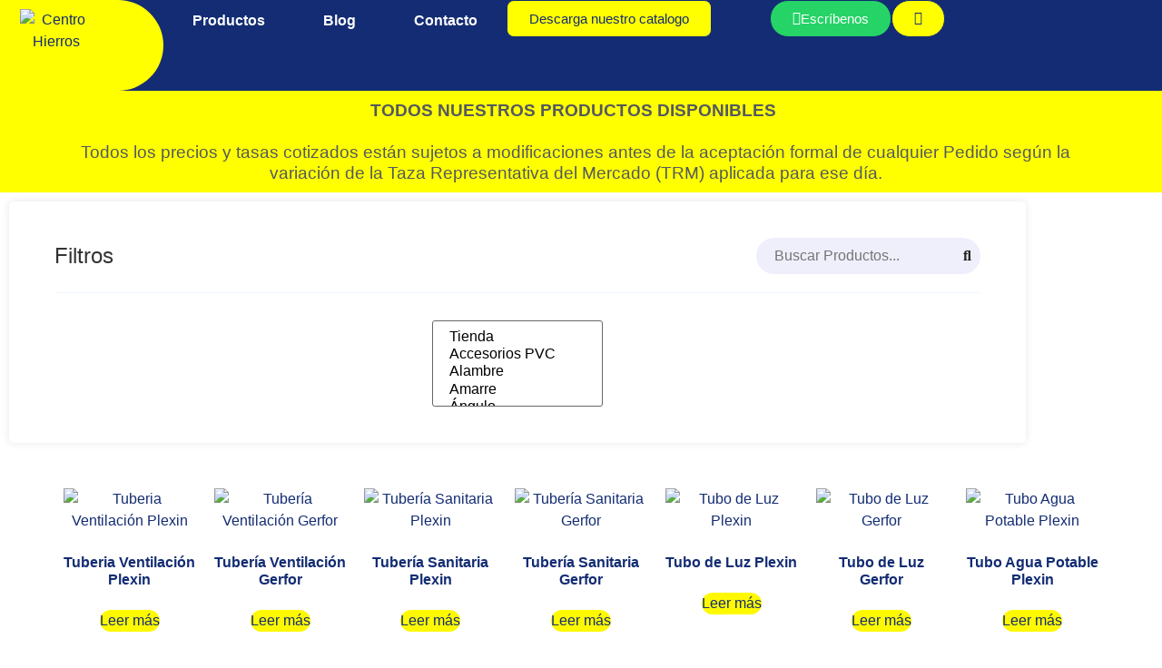

--- FILE ---
content_type: text/html; charset=UTF-8
request_url: https://centrohierros.com/product-tag/tubo/
body_size: 24840
content:
<!doctype html>
<html lang="es">
<head>
	<meta charset="UTF-8">
	<meta name="viewport" content="width=device-width, initial-scale=1">
	<link rel="profile" href="https://gmpg.org/xfn/11">
	<meta name='robots' content='index, follow, max-image-preview:large, max-snippet:-1, max-video-preview:-1' />

	<!-- This site is optimized with the Yoast SEO plugin v26.6 - https://yoast.com/wordpress/plugins/seo/ -->
	<title>Tubo archivos - Centro Hierros</title>
	<link rel="canonical" href="https://centrohierros.com/product-tag/tubo/" />
	<meta property="og:locale" content="es_ES" />
	<meta property="og:type" content="article" />
	<meta property="og:title" content="Tubo archivos - Centro Hierros" />
	<meta property="og:url" content="https://centrohierros.com/product-tag/tubo/" />
	<meta property="og:site_name" content="Centro Hierros" />
	<meta name="twitter:card" content="summary_large_image" />
	<script type="application/ld+json" class="yoast-schema-graph">{"@context":"https://schema.org","@graph":[{"@type":"CollectionPage","@id":"https://centrohierros.com/product-tag/tubo/","url":"https://centrohierros.com/product-tag/tubo/","name":"Tubo archivos - Centro Hierros","isPartOf":{"@id":"https://centrohierros.com/#website"},"primaryImageOfPage":{"@id":"https://centrohierros.com/product-tag/tubo/#primaryimage"},"image":{"@id":"https://centrohierros.com/product-tag/tubo/#primaryimage"},"thumbnailUrl":"https://centrohierros.com/wp-content/uploads/2020/07/tuberia-sanitaria-gerfor.jpg","breadcrumb":{"@id":"https://centrohierros.com/product-tag/tubo/#breadcrumb"},"inLanguage":"es"},{"@type":"ImageObject","inLanguage":"es","@id":"https://centrohierros.com/product-tag/tubo/#primaryimage","url":"https://centrohierros.com/wp-content/uploads/2020/07/tuberia-sanitaria-gerfor.jpg","contentUrl":"https://centrohierros.com/wp-content/uploads/2020/07/tuberia-sanitaria-gerfor.jpg","width":600,"height":600},{"@type":"BreadcrumbList","@id":"https://centrohierros.com/product-tag/tubo/#breadcrumb","itemListElement":[{"@type":"ListItem","position":1,"name":"Portada","item":"https://centrohierros.com/"},{"@type":"ListItem","position":2,"name":"Tubo"}]},{"@type":"WebSite","@id":"https://centrohierros.com/#website","url":"https://centrohierros.com/","name":"Centro Hierros","description":"CALIDAD, CUMPLIMIENTO Y ECONOMÍA","publisher":{"@id":"https://centrohierros.com/#organization"},"potentialAction":[{"@type":"SearchAction","target":{"@type":"EntryPoint","urlTemplate":"https://centrohierros.com/?s={search_term_string}"},"query-input":{"@type":"PropertyValueSpecification","valueRequired":true,"valueName":"search_term_string"}}],"inLanguage":"es"},{"@type":"Organization","@id":"https://centrohierros.com/#organization","name":"Centro Hierros","url":"https://centrohierros.com/","logo":{"@type":"ImageObject","inLanguage":"es","@id":"https://centrohierros.com/#/schema/logo/image/","url":"https://centrohierros.com/wp-content/uploads/2020/07/logo.png","contentUrl":"https://centrohierros.com/wp-content/uploads/2020/07/logo.png","width":485,"height":521,"caption":"Centro Hierros"},"image":{"@id":"https://centrohierros.com/#/schema/logo/image/"}}]}</script>
	<!-- / Yoast SEO plugin. -->


<link rel='dns-prefetch' href='//www.googletagmanager.com' />
<link rel="alternate" type="application/rss+xml" title="Centro Hierros &raquo; Feed" href="https://centrohierros.com/feed/" />
<link rel="alternate" type="application/rss+xml" title="Centro Hierros &raquo; Feed de los comentarios" href="https://centrohierros.com/comments/feed/" />
<link rel="alternate" type="application/rss+xml" title="Centro Hierros &raquo; Tubo Etiqueta Feed" href="https://centrohierros.com/product-tag/tubo/feed/" />
<style id='wp-img-auto-sizes-contain-inline-css'>
img:is([sizes=auto i],[sizes^="auto," i]){contain-intrinsic-size:3000px 1500px}
/*# sourceURL=wp-img-auto-sizes-contain-inline-css */
</style>

<link rel='stylesheet' id='woolentor-product-grid-modern-css' href='https://centrohierros.com/wp-content/plugins/woolentor-addons/assets/css/product-grid/modern.css?ver=3.3.0' media='all' />
<link rel='stylesheet' id='woolentor-product-grid-luxury-css' href='https://centrohierros.com/wp-content/plugins/woolentor-addons/assets/css/product-grid/luxury.css?ver=3.3.0' media='all' />
<link rel='stylesheet' id='woolentor-product-grid-editorial-css' href='https://centrohierros.com/wp-content/plugins/woolentor-addons/assets/css/product-grid/editorial.css?ver=3.3.0' media='all' />
<link rel='stylesheet' id='woolentor-product-grid-magazine-css' href='https://centrohierros.com/wp-content/plugins/woolentor-addons/assets/css/product-grid/magazine.css?ver=3.3.0' media='all' />
<style id='wp-emoji-styles-inline-css'>

	img.wp-smiley, img.emoji {
		display: inline !important;
		border: none !important;
		box-shadow: none !important;
		height: 1em !important;
		width: 1em !important;
		margin: 0 0.07em !important;
		vertical-align: -0.1em !important;
		background: none !important;
		padding: 0 !important;
	}
/*# sourceURL=wp-emoji-styles-inline-css */
</style>
<link rel='stylesheet' id='wp-block-library-css' href='https://centrohierros.com/wp-includes/css/dist/block-library/style.min.css?ver=a225efba9e7375d28dfe9f5a9fafa81d' media='all' />
<link rel='stylesheet' id='woolentor-block-common-css' href='https://centrohierros.com/wp-content/plugins/woolentor-addons/woolentor-blocks/assets/css/common-style.css?ver=3.3.0' media='all' />
<link rel='stylesheet' id='woolentor-block-default-css' href='https://centrohierros.com/wp-content/plugins/woolentor-addons/woolentor-blocks/assets/css/style-index.css?ver=3.3.0' media='all' />
<style id='global-styles-inline-css'>
:root{--wp--preset--aspect-ratio--square: 1;--wp--preset--aspect-ratio--4-3: 4/3;--wp--preset--aspect-ratio--3-4: 3/4;--wp--preset--aspect-ratio--3-2: 3/2;--wp--preset--aspect-ratio--2-3: 2/3;--wp--preset--aspect-ratio--16-9: 16/9;--wp--preset--aspect-ratio--9-16: 9/16;--wp--preset--color--black: #000000;--wp--preset--color--cyan-bluish-gray: #abb8c3;--wp--preset--color--white: #ffffff;--wp--preset--color--pale-pink: #f78da7;--wp--preset--color--vivid-red: #cf2e2e;--wp--preset--color--luminous-vivid-orange: #ff6900;--wp--preset--color--luminous-vivid-amber: #fcb900;--wp--preset--color--light-green-cyan: #7bdcb5;--wp--preset--color--vivid-green-cyan: #00d084;--wp--preset--color--pale-cyan-blue: #8ed1fc;--wp--preset--color--vivid-cyan-blue: #0693e3;--wp--preset--color--vivid-purple: #9b51e0;--wp--preset--gradient--vivid-cyan-blue-to-vivid-purple: linear-gradient(135deg,rgb(6,147,227) 0%,rgb(155,81,224) 100%);--wp--preset--gradient--light-green-cyan-to-vivid-green-cyan: linear-gradient(135deg,rgb(122,220,180) 0%,rgb(0,208,130) 100%);--wp--preset--gradient--luminous-vivid-amber-to-luminous-vivid-orange: linear-gradient(135deg,rgb(252,185,0) 0%,rgb(255,105,0) 100%);--wp--preset--gradient--luminous-vivid-orange-to-vivid-red: linear-gradient(135deg,rgb(255,105,0) 0%,rgb(207,46,46) 100%);--wp--preset--gradient--very-light-gray-to-cyan-bluish-gray: linear-gradient(135deg,rgb(238,238,238) 0%,rgb(169,184,195) 100%);--wp--preset--gradient--cool-to-warm-spectrum: linear-gradient(135deg,rgb(74,234,220) 0%,rgb(151,120,209) 20%,rgb(207,42,186) 40%,rgb(238,44,130) 60%,rgb(251,105,98) 80%,rgb(254,248,76) 100%);--wp--preset--gradient--blush-light-purple: linear-gradient(135deg,rgb(255,206,236) 0%,rgb(152,150,240) 100%);--wp--preset--gradient--blush-bordeaux: linear-gradient(135deg,rgb(254,205,165) 0%,rgb(254,45,45) 50%,rgb(107,0,62) 100%);--wp--preset--gradient--luminous-dusk: linear-gradient(135deg,rgb(255,203,112) 0%,rgb(199,81,192) 50%,rgb(65,88,208) 100%);--wp--preset--gradient--pale-ocean: linear-gradient(135deg,rgb(255,245,203) 0%,rgb(182,227,212) 50%,rgb(51,167,181) 100%);--wp--preset--gradient--electric-grass: linear-gradient(135deg,rgb(202,248,128) 0%,rgb(113,206,126) 100%);--wp--preset--gradient--midnight: linear-gradient(135deg,rgb(2,3,129) 0%,rgb(40,116,252) 100%);--wp--preset--font-size--small: 13px;--wp--preset--font-size--medium: 20px;--wp--preset--font-size--large: 36px;--wp--preset--font-size--x-large: 42px;--wp--preset--spacing--20: 0.44rem;--wp--preset--spacing--30: 0.67rem;--wp--preset--spacing--40: 1rem;--wp--preset--spacing--50: 1.5rem;--wp--preset--spacing--60: 2.25rem;--wp--preset--spacing--70: 3.38rem;--wp--preset--spacing--80: 5.06rem;--wp--preset--shadow--natural: 6px 6px 9px rgba(0, 0, 0, 0.2);--wp--preset--shadow--deep: 12px 12px 50px rgba(0, 0, 0, 0.4);--wp--preset--shadow--sharp: 6px 6px 0px rgba(0, 0, 0, 0.2);--wp--preset--shadow--outlined: 6px 6px 0px -3px rgb(255, 255, 255), 6px 6px rgb(0, 0, 0);--wp--preset--shadow--crisp: 6px 6px 0px rgb(0, 0, 0);}:root { --wp--style--global--content-size: 800px;--wp--style--global--wide-size: 1200px; }:where(body) { margin: 0; }.wp-site-blocks > .alignleft { float: left; margin-right: 2em; }.wp-site-blocks > .alignright { float: right; margin-left: 2em; }.wp-site-blocks > .aligncenter { justify-content: center; margin-left: auto; margin-right: auto; }:where(.wp-site-blocks) > * { margin-block-start: 24px; margin-block-end: 0; }:where(.wp-site-blocks) > :first-child { margin-block-start: 0; }:where(.wp-site-blocks) > :last-child { margin-block-end: 0; }:root { --wp--style--block-gap: 24px; }:root :where(.is-layout-flow) > :first-child{margin-block-start: 0;}:root :where(.is-layout-flow) > :last-child{margin-block-end: 0;}:root :where(.is-layout-flow) > *{margin-block-start: 24px;margin-block-end: 0;}:root :where(.is-layout-constrained) > :first-child{margin-block-start: 0;}:root :where(.is-layout-constrained) > :last-child{margin-block-end: 0;}:root :where(.is-layout-constrained) > *{margin-block-start: 24px;margin-block-end: 0;}:root :where(.is-layout-flex){gap: 24px;}:root :where(.is-layout-grid){gap: 24px;}.is-layout-flow > .alignleft{float: left;margin-inline-start: 0;margin-inline-end: 2em;}.is-layout-flow > .alignright{float: right;margin-inline-start: 2em;margin-inline-end: 0;}.is-layout-flow > .aligncenter{margin-left: auto !important;margin-right: auto !important;}.is-layout-constrained > .alignleft{float: left;margin-inline-start: 0;margin-inline-end: 2em;}.is-layout-constrained > .alignright{float: right;margin-inline-start: 2em;margin-inline-end: 0;}.is-layout-constrained > .aligncenter{margin-left: auto !important;margin-right: auto !important;}.is-layout-constrained > :where(:not(.alignleft):not(.alignright):not(.alignfull)){max-width: var(--wp--style--global--content-size);margin-left: auto !important;margin-right: auto !important;}.is-layout-constrained > .alignwide{max-width: var(--wp--style--global--wide-size);}body .is-layout-flex{display: flex;}.is-layout-flex{flex-wrap: wrap;align-items: center;}.is-layout-flex > :is(*, div){margin: 0;}body .is-layout-grid{display: grid;}.is-layout-grid > :is(*, div){margin: 0;}body{padding-top: 0px;padding-right: 0px;padding-bottom: 0px;padding-left: 0px;}a:where(:not(.wp-element-button)){text-decoration: underline;}:root :where(.wp-element-button, .wp-block-button__link){background-color: #32373c;border-width: 0;color: #fff;font-family: inherit;font-size: inherit;font-style: inherit;font-weight: inherit;letter-spacing: inherit;line-height: inherit;padding-top: calc(0.667em + 2px);padding-right: calc(1.333em + 2px);padding-bottom: calc(0.667em + 2px);padding-left: calc(1.333em + 2px);text-decoration: none;text-transform: inherit;}.has-black-color{color: var(--wp--preset--color--black) !important;}.has-cyan-bluish-gray-color{color: var(--wp--preset--color--cyan-bluish-gray) !important;}.has-white-color{color: var(--wp--preset--color--white) !important;}.has-pale-pink-color{color: var(--wp--preset--color--pale-pink) !important;}.has-vivid-red-color{color: var(--wp--preset--color--vivid-red) !important;}.has-luminous-vivid-orange-color{color: var(--wp--preset--color--luminous-vivid-orange) !important;}.has-luminous-vivid-amber-color{color: var(--wp--preset--color--luminous-vivid-amber) !important;}.has-light-green-cyan-color{color: var(--wp--preset--color--light-green-cyan) !important;}.has-vivid-green-cyan-color{color: var(--wp--preset--color--vivid-green-cyan) !important;}.has-pale-cyan-blue-color{color: var(--wp--preset--color--pale-cyan-blue) !important;}.has-vivid-cyan-blue-color{color: var(--wp--preset--color--vivid-cyan-blue) !important;}.has-vivid-purple-color{color: var(--wp--preset--color--vivid-purple) !important;}.has-black-background-color{background-color: var(--wp--preset--color--black) !important;}.has-cyan-bluish-gray-background-color{background-color: var(--wp--preset--color--cyan-bluish-gray) !important;}.has-white-background-color{background-color: var(--wp--preset--color--white) !important;}.has-pale-pink-background-color{background-color: var(--wp--preset--color--pale-pink) !important;}.has-vivid-red-background-color{background-color: var(--wp--preset--color--vivid-red) !important;}.has-luminous-vivid-orange-background-color{background-color: var(--wp--preset--color--luminous-vivid-orange) !important;}.has-luminous-vivid-amber-background-color{background-color: var(--wp--preset--color--luminous-vivid-amber) !important;}.has-light-green-cyan-background-color{background-color: var(--wp--preset--color--light-green-cyan) !important;}.has-vivid-green-cyan-background-color{background-color: var(--wp--preset--color--vivid-green-cyan) !important;}.has-pale-cyan-blue-background-color{background-color: var(--wp--preset--color--pale-cyan-blue) !important;}.has-vivid-cyan-blue-background-color{background-color: var(--wp--preset--color--vivid-cyan-blue) !important;}.has-vivid-purple-background-color{background-color: var(--wp--preset--color--vivid-purple) !important;}.has-black-border-color{border-color: var(--wp--preset--color--black) !important;}.has-cyan-bluish-gray-border-color{border-color: var(--wp--preset--color--cyan-bluish-gray) !important;}.has-white-border-color{border-color: var(--wp--preset--color--white) !important;}.has-pale-pink-border-color{border-color: var(--wp--preset--color--pale-pink) !important;}.has-vivid-red-border-color{border-color: var(--wp--preset--color--vivid-red) !important;}.has-luminous-vivid-orange-border-color{border-color: var(--wp--preset--color--luminous-vivid-orange) !important;}.has-luminous-vivid-amber-border-color{border-color: var(--wp--preset--color--luminous-vivid-amber) !important;}.has-light-green-cyan-border-color{border-color: var(--wp--preset--color--light-green-cyan) !important;}.has-vivid-green-cyan-border-color{border-color: var(--wp--preset--color--vivid-green-cyan) !important;}.has-pale-cyan-blue-border-color{border-color: var(--wp--preset--color--pale-cyan-blue) !important;}.has-vivid-cyan-blue-border-color{border-color: var(--wp--preset--color--vivid-cyan-blue) !important;}.has-vivid-purple-border-color{border-color: var(--wp--preset--color--vivid-purple) !important;}.has-vivid-cyan-blue-to-vivid-purple-gradient-background{background: var(--wp--preset--gradient--vivid-cyan-blue-to-vivid-purple) !important;}.has-light-green-cyan-to-vivid-green-cyan-gradient-background{background: var(--wp--preset--gradient--light-green-cyan-to-vivid-green-cyan) !important;}.has-luminous-vivid-amber-to-luminous-vivid-orange-gradient-background{background: var(--wp--preset--gradient--luminous-vivid-amber-to-luminous-vivid-orange) !important;}.has-luminous-vivid-orange-to-vivid-red-gradient-background{background: var(--wp--preset--gradient--luminous-vivid-orange-to-vivid-red) !important;}.has-very-light-gray-to-cyan-bluish-gray-gradient-background{background: var(--wp--preset--gradient--very-light-gray-to-cyan-bluish-gray) !important;}.has-cool-to-warm-spectrum-gradient-background{background: var(--wp--preset--gradient--cool-to-warm-spectrum) !important;}.has-blush-light-purple-gradient-background{background: var(--wp--preset--gradient--blush-light-purple) !important;}.has-blush-bordeaux-gradient-background{background: var(--wp--preset--gradient--blush-bordeaux) !important;}.has-luminous-dusk-gradient-background{background: var(--wp--preset--gradient--luminous-dusk) !important;}.has-pale-ocean-gradient-background{background: var(--wp--preset--gradient--pale-ocean) !important;}.has-electric-grass-gradient-background{background: var(--wp--preset--gradient--electric-grass) !important;}.has-midnight-gradient-background{background: var(--wp--preset--gradient--midnight) !important;}.has-small-font-size{font-size: var(--wp--preset--font-size--small) !important;}.has-medium-font-size{font-size: var(--wp--preset--font-size--medium) !important;}.has-large-font-size{font-size: var(--wp--preset--font-size--large) !important;}.has-x-large-font-size{font-size: var(--wp--preset--font-size--x-large) !important;}
:root :where(.wp-block-pullquote){font-size: 1.5em;line-height: 1.6;}
/*# sourceURL=global-styles-inline-css */
</style>
<link rel='stylesheet' id='woocommerce-layout-css' href='https://centrohierros.com/wp-content/plugins/woocommerce/assets/css/woocommerce-layout.css?ver=10.4.3' media='all' />
<link rel='stylesheet' id='woocommerce-smallscreen-css' href='https://centrohierros.com/wp-content/plugins/woocommerce/assets/css/woocommerce-smallscreen.css?ver=10.4.3' media='only screen and (max-width: 768px)' />
<link rel='stylesheet' id='woocommerce-general-css' href='https://centrohierros.com/wp-content/plugins/woocommerce/assets/css/woocommerce.css?ver=10.4.3' media='all' />
<style id='woocommerce-inline-inline-css'>
.woocommerce form .form-row .required { visibility: visible; }
/*# sourceURL=woocommerce-inline-inline-css */
</style>
<link rel='stylesheet' id='font-awesome-css' href='https://centrohierros.com/wp-content/plugins/elementor/assets/lib/font-awesome/css/font-awesome.min.css?ver=4.7.0' media='all' />
<link rel='stylesheet' id='simple-line-icons-wl-css' href='https://centrohierros.com/wp-content/plugins/woolentor-addons/assets/css/simple-line-icons.css?ver=3.3.0' media='all' />
<link rel='stylesheet' id='htflexboxgrid-css' href='https://centrohierros.com/wp-content/plugins/woolentor-addons/assets/css/htflexboxgrid.css?ver=3.3.0' media='all' />
<link rel='stylesheet' id='slick-css' href='https://centrohierros.com/wp-content/plugins/woolentor-addons/assets/css/slick.css?ver=3.3.0' media='all' />
<link rel='stylesheet' id='woolentor-widgets-css' href='https://centrohierros.com/wp-content/plugins/woolentor-addons/assets/css/woolentor-widgets.css?ver=3.3.0' media='all' />
<link rel='stylesheet' id='photoswipe-css' href='https://centrohierros.com/wp-content/plugins/woocommerce/assets/css/photoswipe/photoswipe.min.css?ver=10.4.3' media='all' />
<link rel='stylesheet' id='photoswipe-default-skin-css' href='https://centrohierros.com/wp-content/plugins/woocommerce/assets/css/photoswipe/default-skin/default-skin.min.css?ver=10.4.3' media='all' />
<link rel='stylesheet' id='woolentor-quickview-css' href='https://centrohierros.com/wp-content/plugins/woolentor-addons/includes/modules/quickview/assets/css/frontend.css?ver=3.3.0' media='all' />
<link rel='stylesheet' id='hello-elementor-theme-style-css' href='https://centrohierros.com/wp-content/themes/hello-elementor/assets/css/theme.css?ver=3.4.5' media='all' />
<link rel='stylesheet' id='hello-elementor-child-style-css' href='https://centrohierros.com/wp-content/themes/centro-hierros/style.css?ver=1.0.0' media='all' />
<link rel='stylesheet' id='hello-elementor-css' href='https://centrohierros.com/wp-content/themes/hello-elementor/assets/css/reset.css?ver=3.4.5' media='all' />
<link rel='stylesheet' id='hello-elementor-header-footer-css' href='https://centrohierros.com/wp-content/themes/hello-elementor/assets/css/header-footer.css?ver=3.4.5' media='all' />
<link rel='stylesheet' id='elementor-frontend-css' href='https://centrohierros.com/wp-content/plugins/elementor/assets/css/frontend.min.css?ver=3.34.0' media='all' />
<link rel='stylesheet' id='widget-image-css' href='https://centrohierros.com/wp-content/plugins/elementor/assets/css/widget-image.min.css?ver=3.34.0' media='all' />
<link rel='stylesheet' id='widget-nav-menu-css' href='https://centrohierros.com/wp-content/plugins/pro-elements/assets/css/widget-nav-menu.min.css?ver=3.34.0' media='all' />
<link rel='stylesheet' id='widget-heading-css' href='https://centrohierros.com/wp-content/plugins/elementor/assets/css/widget-heading.min.css?ver=3.34.0' media='all' />
<link rel='stylesheet' id='widget-social-icons-css' href='https://centrohierros.com/wp-content/plugins/elementor/assets/css/widget-social-icons.min.css?ver=3.34.0' media='all' />
<link rel='stylesheet' id='e-apple-webkit-css' href='https://centrohierros.com/wp-content/plugins/elementor/assets/css/conditionals/apple-webkit.min.css?ver=3.34.0' media='all' />
<link rel='stylesheet' id='widget-icon-list-css' href='https://centrohierros.com/wp-content/plugins/elementor/assets/css/widget-icon-list.min.css?ver=3.34.0' media='all' />
<link rel='stylesheet' id='elementor-icons-shared-0-css' href='https://centrohierros.com/wp-content/plugins/elementor/assets/lib/font-awesome/css/fontawesome.min.css?ver=5.15.3' media='all' />
<link rel='stylesheet' id='elementor-icons-fa-brands-css' href='https://centrohierros.com/wp-content/plugins/elementor/assets/lib/font-awesome/css/brands.min.css?ver=5.15.3' media='all' />
<link rel='stylesheet' id='elementor-icons-fa-regular-css' href='https://centrohierros.com/wp-content/plugins/elementor/assets/lib/font-awesome/css/regular.min.css?ver=5.15.3' media='all' />
<link rel='stylesheet' id='elementor-icons-fa-solid-css' href='https://centrohierros.com/wp-content/plugins/elementor/assets/lib/font-awesome/css/solid.min.css?ver=5.15.3' media='all' />
<link rel='stylesheet' id='woolentor-select2-css' href='https://centrohierros.com/wp-content/plugins/woolentor-addons/assets/css/select2.min.css?ver=3.3.0' media='all' />
<link rel='stylesheet' id='widget-woocommerce-products-css' href='https://centrohierros.com/wp-content/plugins/pro-elements/assets/css/widget-woocommerce-products.min.css?ver=3.34.0' media='all' />
<link rel='stylesheet' id='elementor-icons-css' href='https://centrohierros.com/wp-content/plugins/elementor/assets/lib/eicons/css/elementor-icons.min.css?ver=5.45.0' media='all' />
<link rel='stylesheet' id='elementor-post-64-css' href='https://centrohierros.com/wp-content/uploads/elementor/css/post-64.css?ver=1768924155' media='all' />
<link rel='stylesheet' id='wpforms-modern-full-css' href='https://centrohierros.com/wp-content/plugins/wpforms-lite/assets/css/frontend/modern/wpforms-full.min.css?ver=1.9.8.7' media='all' />
<style id='wpforms-modern-full-inline-css'>
:root {
				--wpforms-field-border-radius: 3px;
--wpforms-field-border-style: solid;
--wpforms-field-border-size: 1px;
--wpforms-field-background-color: #ffffff;
--wpforms-field-border-color: rgba( 0, 0, 0, 0.25 );
--wpforms-field-border-color-spare: rgba( 0, 0, 0, 0.25 );
--wpforms-field-text-color: rgba( 0, 0, 0, 0.7 );
--wpforms-field-menu-color: #ffffff;
--wpforms-label-color: rgba( 0, 0, 0, 0.85 );
--wpforms-label-sublabel-color: rgba( 0, 0, 0, 0.55 );
--wpforms-label-error-color: #d63637;
--wpforms-button-border-radius: 3px;
--wpforms-button-border-style: none;
--wpforms-button-border-size: 1px;
--wpforms-button-background-color: #066aab;
--wpforms-button-border-color: #066aab;
--wpforms-button-text-color: #ffffff;
--wpforms-page-break-color: #066aab;
--wpforms-background-image: none;
--wpforms-background-position: center center;
--wpforms-background-repeat: no-repeat;
--wpforms-background-size: cover;
--wpforms-background-width: 100px;
--wpforms-background-height: 100px;
--wpforms-background-color: rgba( 0, 0, 0, 0 );
--wpforms-background-url: none;
--wpforms-container-padding: 0px;
--wpforms-container-border-style: none;
--wpforms-container-border-width: 1px;
--wpforms-container-border-color: #000000;
--wpforms-container-border-radius: 3px;
--wpforms-field-size-input-height: 43px;
--wpforms-field-size-input-spacing: 15px;
--wpforms-field-size-font-size: 16px;
--wpforms-field-size-line-height: 19px;
--wpforms-field-size-padding-h: 14px;
--wpforms-field-size-checkbox-size: 16px;
--wpforms-field-size-sublabel-spacing: 5px;
--wpforms-field-size-icon-size: 1;
--wpforms-label-size-font-size: 16px;
--wpforms-label-size-line-height: 19px;
--wpforms-label-size-sublabel-font-size: 14px;
--wpforms-label-size-sublabel-line-height: 17px;
--wpforms-button-size-font-size: 17px;
--wpforms-button-size-height: 41px;
--wpforms-button-size-padding-h: 15px;
--wpforms-button-size-margin-top: 10px;
--wpforms-container-shadow-size-box-shadow: none;
			}
/*# sourceURL=wpforms-modern-full-inline-css */
</style>
<link rel='stylesheet' id='elementor-post-114-css' href='https://centrohierros.com/wp-content/uploads/elementor/css/post-114.css?ver=1768924155' media='all' />
<link rel='stylesheet' id='elementor-post-91-css' href='https://centrohierros.com/wp-content/uploads/elementor/css/post-91.css?ver=1768924155' media='all' />
<link rel='stylesheet' id='elementor-post-640-css' href='https://centrohierros.com/wp-content/uploads/elementor/css/post-640.css?ver=1768924155' media='all' />
<link rel='stylesheet' id='elementor-gf-local-roboto-css' href='https://centrohierros.com/wp-content/uploads/elementor/google-fonts/css/roboto.css?ver=1742910255' media='all' />
<link rel='stylesheet' id='elementor-gf-local-robotoslab-css' href='https://centrohierros.com/wp-content/uploads/elementor/google-fonts/css/robotoslab.css?ver=1742910260' media='all' />
<script type="text/template" id="tmpl-variation-template">
	<div class="woocommerce-variation-description">{{{ data.variation.variation_description }}}</div>
	<div class="woocommerce-variation-price">{{{ data.variation.price_html }}}</div>
	<div class="woocommerce-variation-availability">{{{ data.variation.availability_html }}}</div>
</script>
<script type="text/template" id="tmpl-unavailable-variation-template">
	<p role="alert">Lo siento, este producto no está disponible. Por favor, elige otra combinación.</p>
</script>
<script id="jquery-core-js-extra">
var pp = {"ajax_url":"https://centrohierros.com/wp-admin/admin-ajax.php"};
//# sourceURL=jquery-core-js-extra
</script>
<script src="https://centrohierros.com/wp-includes/js/jquery/jquery.min.js?ver=3.7.1" id="jquery-core-js"></script>
<script src="https://centrohierros.com/wp-content/plugins/woocommerce/assets/js/jquery-blockui/jquery.blockUI.min.js?ver=2.7.0-wc.10.4.3" id="wc-jquery-blockui-js" data-wp-strategy="defer"></script>
<script id="wc-add-to-cart-js-extra">
var wc_add_to_cart_params = {"ajax_url":"/wp-admin/admin-ajax.php","wc_ajax_url":"/?wc-ajax=%%endpoint%%","i18n_view_cart":"Ver carrito","cart_url":"https://centrohierros.com/carrito/","is_cart":"","cart_redirect_after_add":"no"};
//# sourceURL=wc-add-to-cart-js-extra
</script>
<script src="https://centrohierros.com/wp-content/plugins/woocommerce/assets/js/frontend/add-to-cart.min.js?ver=10.4.3" id="wc-add-to-cart-js" defer data-wp-strategy="defer"></script>
<script src="https://centrohierros.com/wp-content/plugins/woocommerce/assets/js/js-cookie/js.cookie.min.js?ver=2.1.4-wc.10.4.3" id="wc-js-cookie-js" defer data-wp-strategy="defer"></script>
<script id="woocommerce-js-extra">
var woocommerce_params = {"ajax_url":"/wp-admin/admin-ajax.php","wc_ajax_url":"/?wc-ajax=%%endpoint%%","i18n_password_show":"Mostrar contrase\u00f1a","i18n_password_hide":"Ocultar contrase\u00f1a"};
//# sourceURL=woocommerce-js-extra
</script>
<script src="https://centrohierros.com/wp-content/plugins/woocommerce/assets/js/frontend/woocommerce.min.js?ver=10.4.3" id="woocommerce-js" defer data-wp-strategy="defer"></script>
<script src="https://centrohierros.com/wp-includes/js/underscore.min.js?ver=1.13.7" id="underscore-js"></script>
<script id="wp-util-js-extra">
var _wpUtilSettings = {"ajax":{"url":"/wp-admin/admin-ajax.php"}};
//# sourceURL=wp-util-js-extra
</script>
<script src="https://centrohierros.com/wp-includes/js/wp-util.min.js?ver=a225efba9e7375d28dfe9f5a9fafa81d" id="wp-util-js"></script>
<script src="https://centrohierros.com/wp-content/plugins/woocommerce/assets/js/photoswipe/photoswipe.min.js?ver=4.1.1-wc.10.4.3" id="wc-photoswipe-js" data-wp-strategy="defer"></script>
<link rel="https://api.w.org/" href="https://centrohierros.com/wp-json/" /><link rel="alternate" title="JSON" type="application/json" href="https://centrohierros.com/wp-json/wp/v2/product_tag/671" /><meta name="generator" content="Site Kit by Google 1.168.0" /><!-- Google site verification - Google for WooCommerce -->
<meta name="google-site-verification" content="QkSGWBm1PsIoUjvCwdSfVvQf3NcBSrxjcCnkjwbKOd0" />
	<noscript><style>.woocommerce-product-gallery{ opacity: 1 !important; }</style></noscript>
	<meta name="generator" content="Elementor 3.34.0; features: additional_custom_breakpoints; settings: css_print_method-external, google_font-enabled, font_display-auto">
<!-- Google Tag Manager -->
<script>(function(w,d,s,l,i){w[l]=w[l]||[];w[l].push({'gtm.start':
new Date().getTime(),event:'gtm.js'});var f=d.getElementsByTagName(s)[0],
j=d.createElement(s),dl=l!='dataLayer'?'&l='+l:'';j.async=true;j.src=
'https://www.googletagmanager.com/gtm.js?id='+i+dl;f.parentNode.insertBefore(j,f);
})(window,document,'script','dataLayer','GTM-5TGS8KG');</script>
<!-- End Google Tag Manager -->
			<style>
				.e-con.e-parent:nth-of-type(n+4):not(.e-lazyloaded):not(.e-no-lazyload),
				.e-con.e-parent:nth-of-type(n+4):not(.e-lazyloaded):not(.e-no-lazyload) * {
					background-image: none !important;
				}
				@media screen and (max-height: 1024px) {
					.e-con.e-parent:nth-of-type(n+3):not(.e-lazyloaded):not(.e-no-lazyload),
					.e-con.e-parent:nth-of-type(n+3):not(.e-lazyloaded):not(.e-no-lazyload) * {
						background-image: none !important;
					}
				}
				@media screen and (max-height: 640px) {
					.e-con.e-parent:nth-of-type(n+2):not(.e-lazyloaded):not(.e-no-lazyload),
					.e-con.e-parent:nth-of-type(n+2):not(.e-lazyloaded):not(.e-no-lazyload) * {
						background-image: none !important;
					}
				}
			</style>
			<link rel="icon" href="https://centrohierros.com/wp-content/uploads/2020/07/logo-100x100.png" sizes="32x32" />
<link rel="icon" href="https://centrohierros.com/wp-content/uploads/2020/07/logo-300x300.png" sizes="192x192" />
<link rel="apple-touch-icon" href="https://centrohierros.com/wp-content/uploads/2020/07/logo-300x300.png" />
<meta name="msapplication-TileImage" content="https://centrohierros.com/wp-content/uploads/2020/07/logo-300x300.png" />

		<!-- Global site tag (gtag.js) - Google Ads: AW-10977050687 - Google for WooCommerce -->
		<script async src="https://www.googletagmanager.com/gtag/js?id=AW-10977050687"></script>
		<script>
			window.dataLayer = window.dataLayer || [];
			function gtag() { dataLayer.push(arguments); }
			gtag( 'consent', 'default', {
				analytics_storage: 'denied',
				ad_storage: 'denied',
				ad_user_data: 'denied',
				ad_personalization: 'denied',
				region: ['AT', 'BE', 'BG', 'HR', 'CY', 'CZ', 'DK', 'EE', 'FI', 'FR', 'DE', 'GR', 'HU', 'IS', 'IE', 'IT', 'LV', 'LI', 'LT', 'LU', 'MT', 'NL', 'NO', 'PL', 'PT', 'RO', 'SK', 'SI', 'ES', 'SE', 'GB', 'CH'],
				wait_for_update: 500,
			} );
			gtag('js', new Date());
			gtag('set', 'developer_id.dOGY3NW', true);
			gtag("config", "AW-10977050687", { "groups": "GLA", "send_page_view": false });		</script>

		</head>
<body data-rsssl=1 class="archive tax-product_tag term-tubo term-671 wp-custom-logo wp-embed-responsive wp-theme-hello-elementor wp-child-theme-centro-hierros theme-hello-elementor woocommerce woocommerce-page woocommerce-no-js woolentor_current_theme_hello-elementor-child hello-elementor-default woolentor-empty-cart elementor-page-640 elementor-default elementor-template-full-width elementor-kit-64">

<script>
gtag("event", "page_view", {send_to: "GLA"});
</script>
<!-- Google Tag Manager (noscript) -->
<noscript><iframe src="https://www.googletagmanager.com/ns.html?id=GTM-5TGS8KG"
height="0" width="0" style="display:none;visibility:hidden"></iframe></noscript>
<!-- End Google Tag Manager (noscript) -->

<a class="skip-link screen-reader-text" href="#content">Ir al contenido</a>

		<header data-elementor-type="header" data-elementor-id="114" class="elementor elementor-114 elementor-location-header" data-elementor-post-type="elementor_library">
			<div class="elementor-element elementor-element-0416446 e-con-full elementor-hidden-mobile e-flex e-con e-parent" data-id="0416446" data-element_type="container" data-settings="{&quot;background_background&quot;:&quot;classic&quot;}">
		<div class="elementor-element elementor-element-b170d30 e-con-full e-flex e-con e-child" data-id="b170d30" data-element_type="container" data-settings="{&quot;background_background&quot;:&quot;classic&quot;}">
				<div class="elementor-element elementor-element-e10a1d6 elementor-widget__width-initial elementor-widget elementor-widget-theme-site-logo elementor-widget-image" data-id="e10a1d6" data-element_type="widget" data-widget_type="theme-site-logo.default">
				<div class="elementor-widget-container">
											<a href="https://centrohierros.com">
			<img fetchpriority="high" width="485" height="521" src="https://centrohierros.com/wp-content/uploads/2020/07/logo.png" class="attachment-full size-full wp-image-1969" alt="Centro Hierros" srcset="https://centrohierros.com/wp-content/uploads/2020/07/logo.png 485w, https://centrohierros.com/wp-content/uploads/2020/07/logo-279x300.png 279w" sizes="(max-width: 485px) 100vw, 485px" />				</a>
											</div>
				</div>
				</div>
		<div class="elementor-element elementor-element-2f3bcac e-con-full e-flex e-con e-child" data-id="2f3bcac" data-element_type="container">
		<div class="elementor-element elementor-element-9cabff1 e-con-full e-flex e-con e-child" data-id="9cabff1" data-element_type="container">
				<div class="elementor-element elementor-element-62ebd97 elementor-nav-menu__align-center elementor-nav-menu--dropdown-tablet elementor-nav-menu__text-align-aside elementor-nav-menu--toggle elementor-nav-menu--burger elementor-widget elementor-widget-nav-menu" data-id="62ebd97" data-element_type="widget" data-settings="{&quot;layout&quot;:&quot;horizontal&quot;,&quot;submenu_icon&quot;:{&quot;value&quot;:&quot;&lt;i class=\&quot;fas fa-caret-down\&quot; aria-hidden=\&quot;true\&quot;&gt;&lt;\/i&gt;&quot;,&quot;library&quot;:&quot;fa-solid&quot;},&quot;toggle&quot;:&quot;burger&quot;}" data-widget_type="nav-menu.default">
				<div class="elementor-widget-container">
								<nav aria-label="Menu" class="elementor-nav-menu--main elementor-nav-menu__container elementor-nav-menu--layout-horizontal e--pointer-underline e--animation-fade">
				<ul id="menu-1-62ebd97" class="elementor-nav-menu"><li class="menu-item menu-item-type-post_type menu-item-object-page menu-item-11118"><a href="https://centrohierros.com/tienda/" class="elementor-item">Productos</a></li>
<li class="menu-item menu-item-type-post_type menu-item-object-page menu-item-10783"><a href="https://centrohierros.com/blog/" class="elementor-item">Blog</a></li>
<li class="menu-item menu-item-type-post_type menu-item-object-page menu-item-9777"><a href="https://centrohierros.com/contacto/" class="elementor-item">Contacto</a></li>
</ul>			</nav>
					<div class="elementor-menu-toggle" role="button" tabindex="0" aria-label="Menu Toggle" aria-expanded="false">
			<i aria-hidden="true" role="presentation" class="elementor-menu-toggle__icon--open eicon-menu-bar"></i><i aria-hidden="true" role="presentation" class="elementor-menu-toggle__icon--close eicon-close"></i>		</div>
					<nav class="elementor-nav-menu--dropdown elementor-nav-menu__container" aria-hidden="true">
				<ul id="menu-2-62ebd97" class="elementor-nav-menu"><li class="menu-item menu-item-type-post_type menu-item-object-page menu-item-11118"><a href="https://centrohierros.com/tienda/" class="elementor-item" tabindex="-1">Productos</a></li>
<li class="menu-item menu-item-type-post_type menu-item-object-page menu-item-10783"><a href="https://centrohierros.com/blog/" class="elementor-item" tabindex="-1">Blog</a></li>
<li class="menu-item menu-item-type-post_type menu-item-object-page menu-item-9777"><a href="https://centrohierros.com/contacto/" class="elementor-item" tabindex="-1">Contacto</a></li>
</ul>			</nav>
						</div>
				</div>
				<div class="elementor-element elementor-element-2009c5e elementor-widget__width-initial elementor-hidden-mobile elementor-widget elementor-widget-button" data-id="2009c5e" data-element_type="widget" data-widget_type="button.default">
				<div class="elementor-widget-container">
									<div class="elementor-button-wrapper">
					<a class="elementor-button elementor-button-link elementor-size-sm" href="https://heyzine.com/flip-book/f502e87e49.html" target="_blank">
						<span class="elementor-button-content-wrapper">
									<span class="elementor-button-text">Descarga nuestro catalogo</span>
					</span>
					</a>
				</div>
								</div>
				</div>
				<div class="elementor-element elementor-element-db691bb elementor-hidden-mobile elementor-widget elementor-widget-button" data-id="db691bb" data-element_type="widget" data-widget_type="button.default">
				<div class="elementor-widget-container">
									<div class="elementor-button-wrapper">
					<a class="elementor-button elementor-button-link elementor-size-sm" href="https://api.whatsapp.com/send?phone=573214696143&#038;text=Bienvenidos%20a%20Centro%20Hierros%2C%20para%20nosotros%20es%20un%20gusto%20atenderte." target="_blank">
						<span class="elementor-button-content-wrapper">
						<span class="elementor-button-icon">
				<i aria-hidden="true" class="fab fa-whatsapp"></i>			</span>
									<span class="elementor-button-text">Escríbenos</span>
					</span>
					</a>
				</div>
								</div>
				</div>
				<div class="elementor-element elementor-element-4af10e5 elementor-hidden-mobile elementor-widget elementor-widget-button" data-id="4af10e5" data-element_type="widget" data-widget_type="button.default">
				<div class="elementor-widget-container">
									<div class="elementor-button-wrapper">
					<a class="elementor-button elementor-button-link elementor-size-sm" href="https://centrohierros.com/tienda" target="_blank">
						<span class="elementor-button-content-wrapper">
						<span class="elementor-button-icon">
				<i aria-hidden="true" class="fas fa-shopping-cart"></i>			</span>
								</span>
					</a>
				</div>
								</div>
				</div>
				</div>
				</div>
				</div>
		<div class="elementor-element elementor-element-4af7915 e-con-full elementor-hidden-desktop elementor-hidden-tablet e-flex e-con e-parent" data-id="4af7915" data-element_type="container" data-settings="{&quot;background_background&quot;:&quot;classic&quot;}">
		<div class="elementor-element elementor-element-cb06e81 e-con-full e-flex e-con e-child" data-id="cb06e81" data-element_type="container" data-settings="{&quot;background_background&quot;:&quot;classic&quot;}">
				<div class="elementor-element elementor-element-a5ec424 elementor-widget__width-initial elementor-widget elementor-widget-theme-site-logo elementor-widget-image" data-id="a5ec424" data-element_type="widget" data-widget_type="theme-site-logo.default">
				<div class="elementor-widget-container">
											<a href="https://centrohierros.com">
			<img fetchpriority="high" width="485" height="521" src="https://centrohierros.com/wp-content/uploads/2020/07/logo.png" class="attachment-full size-full wp-image-1969" alt="Centro Hierros" srcset="https://centrohierros.com/wp-content/uploads/2020/07/logo.png 485w, https://centrohierros.com/wp-content/uploads/2020/07/logo-279x300.png 279w" sizes="(max-width: 485px) 100vw, 485px" />				</a>
											</div>
				</div>
				</div>
		<div class="elementor-element elementor-element-a7679f9 e-con-full e-flex e-con e-child" data-id="a7679f9" data-element_type="container">
		<div class="elementor-element elementor-element-efc3fbd e-con-full e-flex e-con e-child" data-id="efc3fbd" data-element_type="container">
				<div class="elementor-element elementor-element-92bfe3b elementor-nav-menu__align-end elementor-widget-mobile__width-initial elementor-hidden-desktop elementor-hidden-tablet elementor-nav-menu--dropdown-tablet elementor-nav-menu__text-align-aside elementor-nav-menu--toggle elementor-nav-menu--burger elementor-widget elementor-widget-nav-menu" data-id="92bfe3b" data-element_type="widget" data-settings="{&quot;layout&quot;:&quot;horizontal&quot;,&quot;submenu_icon&quot;:{&quot;value&quot;:&quot;&lt;i class=\&quot;fas fa-caret-down\&quot; aria-hidden=\&quot;true\&quot;&gt;&lt;\/i&gt;&quot;,&quot;library&quot;:&quot;fa-solid&quot;},&quot;toggle&quot;:&quot;burger&quot;}" data-widget_type="nav-menu.default">
				<div class="elementor-widget-container">
								<nav aria-label="Menu" class="elementor-nav-menu--main elementor-nav-menu__container elementor-nav-menu--layout-horizontal e--pointer-underline e--animation-fade">
				<ul id="menu-1-92bfe3b" class="elementor-nav-menu"><li class="menu-item menu-item-type-post_type menu-item-object-page menu-item-11118"><a href="https://centrohierros.com/tienda/" class="elementor-item">Productos</a></li>
<li class="menu-item menu-item-type-post_type menu-item-object-page menu-item-10783"><a href="https://centrohierros.com/blog/" class="elementor-item">Blog</a></li>
<li class="menu-item menu-item-type-post_type menu-item-object-page menu-item-9777"><a href="https://centrohierros.com/contacto/" class="elementor-item">Contacto</a></li>
</ul>			</nav>
					<div class="elementor-menu-toggle" role="button" tabindex="0" aria-label="Menu Toggle" aria-expanded="false">
			<i aria-hidden="true" role="presentation" class="elementor-menu-toggle__icon--open eicon-menu-bar"></i><i aria-hidden="true" role="presentation" class="elementor-menu-toggle__icon--close eicon-close"></i>		</div>
					<nav class="elementor-nav-menu--dropdown elementor-nav-menu__container" aria-hidden="true">
				<ul id="menu-2-92bfe3b" class="elementor-nav-menu"><li class="menu-item menu-item-type-post_type menu-item-object-page menu-item-11118"><a href="https://centrohierros.com/tienda/" class="elementor-item" tabindex="-1">Productos</a></li>
<li class="menu-item menu-item-type-post_type menu-item-object-page menu-item-10783"><a href="https://centrohierros.com/blog/" class="elementor-item" tabindex="-1">Blog</a></li>
<li class="menu-item menu-item-type-post_type menu-item-object-page menu-item-9777"><a href="https://centrohierros.com/contacto/" class="elementor-item" tabindex="-1">Contacto</a></li>
</ul>			</nav>
						</div>
				</div>
				<div class="elementor-element elementor-element-09d6e0a elementor-widget__width-initial elementor-hidden-mobile elementor-widget elementor-widget-button" data-id="09d6e0a" data-element_type="widget" data-widget_type="button.default">
				<div class="elementor-widget-container">
									<div class="elementor-button-wrapper">
					<a class="elementor-button elementor-button-link elementor-size-sm" href="https://heyzine.com/flip-book/f502e87e49.html" target="_blank">
						<span class="elementor-button-content-wrapper">
									<span class="elementor-button-text">Descarga nuestro catalogo</span>
					</span>
					</a>
				</div>
								</div>
				</div>
				<div class="elementor-element elementor-element-10d39d1 elementor-hidden-mobile elementor-widget elementor-widget-button" data-id="10d39d1" data-element_type="widget" data-widget_type="button.default">
				<div class="elementor-widget-container">
									<div class="elementor-button-wrapper">
					<a class="elementor-button elementor-button-link elementor-size-sm" href="https://api.whatsapp.com/send?phone=573214696143&#038;text=Bienvenidos%20a%20Centro%20Hierros%2C%20para%20nosotros%20es%20un%20gusto%20atenderte." target="_blank">
						<span class="elementor-button-content-wrapper">
						<span class="elementor-button-icon">
				<i aria-hidden="true" class="fab fa-whatsapp"></i>			</span>
									<span class="elementor-button-text">Escríbenos</span>
					</span>
					</a>
				</div>
								</div>
				</div>
				</div>
				</div>
				</div>
				</header>
				<div data-elementor-type="product-archive" data-elementor-id="640" class="elementor elementor-640 elementor-location-archive product" data-elementor-post-type="elementor_library">
					<section class="elementor-section elementor-top-section elementor-element elementor-element-c5fb283 elementor-section-boxed elementor-section-height-default elementor-section-height-default" data-id="c5fb283" data-element_type="section" data-settings="{&quot;background_background&quot;:&quot;classic&quot;}">
						<div class="elementor-container elementor-column-gap-default">
					<div class="elementor-column elementor-col-100 elementor-top-column elementor-element elementor-element-87491d2" data-id="87491d2" data-element_type="column">
			<div class="elementor-widget-wrap elementor-element-populated">
						<div class="elementor-element elementor-element-8808479 elementor-widget elementor-widget-text-editor" data-id="8808479" data-element_type="widget" data-widget_type="text-editor.default">
				<div class="elementor-widget-container">
									<p><strong>TODOS NUESTROS PRODUCTOS DISPONIBLES </strong></p><p> </p><p>Todos los precios y tasas cotizados están sujetos a modificaciones antes de la aceptación formal de cualquier Pedido según la variación de la Taza Representativa del Mercado (TRM) aplicada para ese día.</p>								</div>
				</div>
					</div>
		</div>
					</div>
		</section>
				<section class="elementor-section elementor-top-section elementor-element elementor-element-ebff1c7 elementor-section-boxed elementor-section-height-default elementor-section-height-default" data-id="ebff1c7" data-element_type="section">
						<div class="elementor-container elementor-column-gap-default">
					<div class="elementor-column elementor-col-100 elementor-top-column elementor-element elementor-element-0e20b7f" data-id="0e20b7f" data-element_type="column">
			<div class="elementor-widget-wrap elementor-element-populated">
						<div class="elementor-element elementor-element-7c7cbd8 elementor-widget elementor-widget-wl-product-horizontal-filter" data-id="7c7cbd8" data-element_type="widget" data-widget_type="wl-product-horizontal-filter.default">
				<div class="elementor-widget-container">
					            <div class="woolentor-horizontal-filter-wrap">
                <!-- Heaer Box Area Start -->
                <div class="woolentor-heaer-box-area">

                    <div class="woolentor-filter-header-top-area">
                        <div class="woolentor-header-left-side">
                            <h2 class="wl_hoz_filter_title">Filtros</h2>                        </div>
                        <div class="woolentor-header-right-side">
                                                            <form class="woolentor-header-search-form" role="search" method="get" action="https://centrohierros.com/product-tag/tubo/">
                                    <div class="woolentor-search-input-box">
                                        <input class="input-box" type="search" placeholder="Buscar Productos..." value="" name="q" title="Search for:" />
                                        <button class="input-inner-btn" type="submit" aria-label="Search"><i aria-hidden="true" class="fa fa-search"></i></button>
                                    </div>
                                </form>
                            
                                                    </div>
                    </div>

                    <div id="filter-item-7c7cbd8" class="filter-item">
                        <div class="woolentor-filter-field-area">
                            <div class="woolentor-filter-field-wrap">
                                <div class="woolentor-filter-single-item woolentor-states-input-auto elementor-repeater-item-2edaf88"><select name="wltaxonomies[product_cat][]" class="woolentor-onchange-multiple-item woolentor-multiple-select-7c7cbd8" data-placeholder="Categoria " multiple="multiple"><option value="?wlfilter=1&woolentor_product_cat=tienda" >Tienda</option><option value="?wlfilter=1&woolentor_product_cat=accesorios-pvc" >Accesorios PVC</option><option value="?wlfilter=1&woolentor_product_cat=alambre" >Alambre</option><option value="?wlfilter=1&woolentor_product_cat=amarre" >Amarre</option><option value="?wlfilter=1&woolentor_product_cat=angulo" >Ángulo</option><option value="?wlfilter=1&woolentor_product_cat=bisagra" >Bisagra</option><option value="?wlfilter=1&woolentor_product_cat=bloquelon" >Bloquelon</option><option value="?wlfilter=1&woolentor_product_cat=caballete" >Caballete</option><option value="?wlfilter=1&woolentor_product_cat=canal" >Canal</option><option value="?wlfilter=1&woolentor_product_cat=chipa" >Chipa</option><option value="?wlfilter=1&woolentor_product_cat=claraboya" >Claraboya</option><option value="?wlfilter=1&woolentor_product_cat=disco-de-corte" >Disco de Corte</option><option value="?wlfilter=1&woolentor_product_cat=disco-de-pulir" >Disco de Pulir</option><option value="?wlfilter=1&woolentor_product_cat=malla" >Malla</option><option value="?wlfilter=1&woolentor_product_cat=malla-electrosoldada" >Malla Electrosoldada</option><option value="?wlfilter=1&woolentor_product_cat=manija" >Manija</option><option value="?wlfilter=1&woolentor_product_cat=marco" >Marco</option><option value="?wlfilter=1&woolentor_product_cat=metro-riel" >Metro Riel</option><option value="?wlfilter=1&woolentor_product_cat=pasador" >Pasador</option><option value="?wlfilter=1&woolentor_product_cat=patin" >Patin</option><option value="?wlfilter=1&woolentor_product_cat=peinazo" >Peinazo</option><option value="?wlfilter=1&woolentor_product_cat=perfileria" >Perfileria</option><option value="?wlfilter=1&woolentor_product_cat=perlin" >Perlin</option><option value="?wlfilter=1&woolentor_product_cat=pina" >Piña</option><option value="?wlfilter=1&woolentor_product_cat=placa-facil" >Placa Fácil</option><option value="?wlfilter=1&woolentor_product_cat=platina" >Platina</option><option value="?wlfilter=1&woolentor_product_cat=resorte" >Resorte</option><option value="?wlfilter=1&woolentor_product_cat=riel" >Riel</option><option value="?wlfilter=1&woolentor_product_cat=rodachinas" >Rodachinas</option><option value="?wlfilter=1&woolentor_product_cat=soldadura" >Soldadura</option><option value="?wlfilter=1&woolentor_product_cat=tablero" >Tablero</option><option value="?wlfilter=1&woolentor_product_cat=tanque" >Tanque</option><option value="?wlfilter=1&woolentor_product_cat=tee" >Tee</option><option value="?wlfilter=1&woolentor_product_cat=teja" >Teja</option><option value="?wlfilter=1&woolentor_product_cat=tuberia-metalica" >Tuberia Metalica</option><option value="?wlfilter=1&woolentor_product_cat=tuberia-pvc" >Tubería PVC</option><option value="?wlfilter=1&woolentor_product_cat=varilla" >Varilla</option><option value="?wlfilter=1&woolentor_product_cat=viga" >Viga</option></select></div>                            </div>
                            <div class="woolentor-select-drop woolentor-single-select-drop-7c7cbd8"></div>
                            <div class="woolentor-select-drop woolentor-multiple-select-drop-7c7cbd8"></div>
                        </div>
                    </div>
                </div>
                <!-- Heaer Box Area End -->
            </div>

            <script type="text/javascript">
                ;jQuery(document).ready(function($) {
                    'use strict';

                    var id = '7c7cbd8',
                        isEditorMode = '';

                    // Localize Text
                    var selectTxt = 'select',
                        ofTxt = 'of';

                    // Filter Toggle
                    $('#filter-toggle-'+id).on('click', function(e){
                        e.preventDefault()
                        $('#filter-item-'+id).slideToggle()
                    })


                    $('.woolentor-single-select-'+id).select2({
                        dropdownParent: $('.woolentor-single-select-drop-'+id),
                    });
                    $('.woolentor-multiple-select-'+id).select2({
                        // closeOnSelect : false,
                        allowHtml: true,
                        allowClear: true,
                        dropdownParent: $('.woolentor-multiple-select-drop-'+id),
                    });

                    $('.woolentor-filter-single-item select').on('change', function (e) {
                        var output = $(this).siblings('span.select2').find('ul');
                        var total = e.currentTarget.length;
                        var count = output.find('li').length - 0;
                        if(count >= 3) {
                            output.html("<li>"+count+" "+ofTxt+" "+total+" "+selectTxt+"</li>")
                        } 
                    });

                    // Filter product
                    var current_url = 'https://centrohierros.com/product-tag/tubo/?wlfilter=1';
                    $('.woolentor-filter-single-item select.woolentor-onchange-single-item').on('change', function () {
                        var sort_key = $(this).val();
                        if ( sort_key && ( isEditorMode != true ) ) {
                            window.location = current_url + sort_key;
                        }
                        return false;
                    });

                    // Price Filter
                    $('.woolentor-filter-single-item select.woolentor-price-filter').on( 'change', function(){
                        var selected = $(this).find('option:selected'),
                            min_price = selected.data('min_price'),
                            max_price = selected.data('max_price'),
                            location  = min_price + max_price;

                        if ( location && ( isEditorMode != true ) ) {
                            window.location = current_url + location;
                        }

                    });

                    // Texanomies Filter
                    var previouslySelected = [];
                    $('.woolentor-filter-single-item select.woolentor-onchange-multiple-item').on('change', function () {
                        // Get newly selected elements
                        var currentlySelected = $(this).val();
                        if( currentlySelected != null ){

                             if( currentlySelected.length == 0 && ( isEditorMode != true ) ){
                                window.location = current_url;
                            }else{
                                var newSelections = currentlySelected.filter(function (element) {
                                    return previouslySelected.indexOf(element) == -1;
                                });
                                previouslySelected = currentlySelected;
                                if (newSelections.length) {
                                    // If there are multiple new selections, we'll take the last in the list
                                    var lastSelected = newSelections.reverse()[0];
                                }
                                if ( lastSelected && ( isEditorMode != true ) ) {
                                    window.location = lastSelected;
                                }
                            }
                            
                        }else{
                            if(isEditorMode != true){
                                window.location = current_url;
                            }
                        }
                        return false;
                    });


                });
            </script>
        				</div>
				</div>
					</div>
		</div>
					</div>
		</section>
		<div class="elementor-element elementor-element-ca7124c e-flex e-con-boxed e-con e-parent" data-id="ca7124c" data-element_type="container">
					<div class="e-con-inner">
				<div class="elementor-element elementor-element-986f928 elementor-grid-7 elementor-product-loop-item--align-center elementor-grid-tablet-3 elementor-grid-mobile-2 elementor-products-grid elementor-wc-products elementor-show-pagination-border-yes elementor-widget elementor-widget-woocommerce-products" data-id="986f928" data-element_type="widget" data-widget_type="woocommerce-products.default">
				<div class="elementor-widget-container">
					<div class="woocommerce columns-7 "><div class="woocommerce-notices-wrapper"></div><ul class="products elementor-grid columns-7">
<li class="product type-product post-8107 status-publish first instock product_cat-tuberia-pvc product_tag-plexin product_tag-tubo product_tag-tubo-ventilacion has-post-thumbnail shipping-taxable product-type-simple">
	<a href="https://centrohierros.com/tienda/tuberia-pvc/tuberia-ventilacion-plexin/" class="woocommerce-LoopProduct-link woocommerce-loop-product__link"><img width="300" height="300" src="https://centrohierros.com/wp-content/uploads/2020/07/tuberia-ventilacion-plexin-300x300.jpg" class="attachment-woocommerce_thumbnail size-woocommerce_thumbnail" alt="Tuberia Ventilación Plexin" decoding="async" srcset="https://centrohierros.com/wp-content/uploads/2020/07/tuberia-ventilacion-plexin-300x300.jpg 300w, https://centrohierros.com/wp-content/uploads/2020/07/tuberia-ventilacion-plexin-150x150.jpg 150w, https://centrohierros.com/wp-content/uploads/2020/07/tuberia-ventilacion-plexin-100x100.jpg 100w, https://centrohierros.com/wp-content/uploads/2020/07/tuberia-ventilacion-plexin.jpg 600w" sizes="(max-width: 300px) 100vw, 300px" /><h2 class="woocommerce-loop-product__title">Tuberia Ventilación Plexin</h2>
</a><a href="https://centrohierros.com/tienda/tuberia-pvc/tuberia-ventilacion-plexin/" aria-describedby="woocommerce_loop_add_to_cart_link_describedby_8107" data-quantity="1" class="button product_type_simple" data-product_id="8107" data-product_sku="ch 123" aria-label="Lee más sobre &ldquo;Tuberia Ventilación Plexin&rdquo;" rel="nofollow" data-success_message="">Leer más</a>	<span id="woocommerce_loop_add_to_cart_link_describedby_8107" class="screen-reader-text">
			</span>
</li>
<li class="product type-product post-8106 status-publish instock product_cat-tuberia-pvc product_tag-gerfor product_tag-tubo product_tag-tubo-ventilacion has-post-thumbnail shipping-taxable product-type-simple">
	<a href="https://centrohierros.com/tienda/tuberia-pvc/tuberia-ventilacion-gerfor/" class="woocommerce-LoopProduct-link woocommerce-loop-product__link"><img width="300" height="300" src="https://centrohierros.com/wp-content/uploads/2020/07/tuberia-de-ventilacion-gerfor-300x300.jpg" class="attachment-woocommerce_thumbnail size-woocommerce_thumbnail" alt="Tubería Ventilación Gerfor" decoding="async" srcset="https://centrohierros.com/wp-content/uploads/2020/07/tuberia-de-ventilacion-gerfor-300x300.jpg 300w, https://centrohierros.com/wp-content/uploads/2020/07/tuberia-de-ventilacion-gerfor-150x150.jpg 150w, https://centrohierros.com/wp-content/uploads/2020/07/tuberia-de-ventilacion-gerfor-100x100.jpg 100w, https://centrohierros.com/wp-content/uploads/2020/07/tuberia-de-ventilacion-gerfor.jpg 600w" sizes="(max-width: 300px) 100vw, 300px" /><h2 class="woocommerce-loop-product__title">Tubería Ventilación Gerfor</h2>
</a><a href="https://centrohierros.com/tienda/tuberia-pvc/tuberia-ventilacion-gerfor/" aria-describedby="woocommerce_loop_add_to_cart_link_describedby_8106" data-quantity="1" class="button product_type_simple" data-product_id="8106" data-product_sku="ch 122" aria-label="Lee más sobre &ldquo;Tubería Ventilación Gerfor&rdquo;" rel="nofollow" data-success_message="">Leer más</a>	<span id="woocommerce_loop_add_to_cart_link_describedby_8106" class="screen-reader-text">
			</span>
</li>
<li class="product type-product post-8103 status-publish instock product_cat-tuberia-pvc product_tag-plexin product_tag-tubo product_tag-tubo-sanitario has-post-thumbnail shipping-taxable product-type-simple">
	<a href="https://centrohierros.com/tienda/tuberia-pvc/tuberia-sanitaria-plexin/" class="woocommerce-LoopProduct-link woocommerce-loop-product__link"><img loading="lazy" width="300" height="300" src="https://centrohierros.com/wp-content/uploads/2020/07/tuberia-sanitaria-plexin-300x300.jpg" class="attachment-woocommerce_thumbnail size-woocommerce_thumbnail" alt="Tubería Sanitaria Plexin" decoding="async" srcset="https://centrohierros.com/wp-content/uploads/2020/07/tuberia-sanitaria-plexin-300x300.jpg 300w, https://centrohierros.com/wp-content/uploads/2020/07/tuberia-sanitaria-plexin-150x150.jpg 150w, https://centrohierros.com/wp-content/uploads/2020/07/tuberia-sanitaria-plexin-100x100.jpg 100w, https://centrohierros.com/wp-content/uploads/2020/07/tuberia-sanitaria-plexin.jpg 600w" sizes="(max-width: 300px) 100vw, 300px" /><h2 class="woocommerce-loop-product__title">Tubería Sanitaria Plexin</h2>
</a><a href="https://centrohierros.com/tienda/tuberia-pvc/tuberia-sanitaria-plexin/" aria-describedby="woocommerce_loop_add_to_cart_link_describedby_8103" data-quantity="1" class="button product_type_simple" data-product_id="8103" data-product_sku="ch 119" aria-label="Lee más sobre &ldquo;Tubería Sanitaria Plexin&rdquo;" rel="nofollow" data-success_message="">Leer más</a>	<span id="woocommerce_loop_add_to_cart_link_describedby_8103" class="screen-reader-text">
			</span>
</li>
<li class="product type-product post-8102 status-publish instock product_cat-tuberia-pvc product_tag-gerfor product_tag-tubo product_tag-tubo-sanitario has-post-thumbnail shipping-taxable product-type-variable">
	<a href="https://centrohierros.com/tienda/tuberia-pvc/tuberia-sanitaria-gerfor/" class="woocommerce-LoopProduct-link woocommerce-loop-product__link"><img loading="lazy" width="300" height="300" src="https://centrohierros.com/wp-content/uploads/2020/07/tuberia-sanitaria-gerfor-300x300.jpg" class="attachment-woocommerce_thumbnail size-woocommerce_thumbnail" alt="Tubería Sanitaria Gerfor" decoding="async" srcset="https://centrohierros.com/wp-content/uploads/2020/07/tuberia-sanitaria-gerfor-300x300.jpg 300w, https://centrohierros.com/wp-content/uploads/2020/07/tuberia-sanitaria-gerfor-150x150.jpg 150w, https://centrohierros.com/wp-content/uploads/2020/07/tuberia-sanitaria-gerfor-100x100.jpg 100w, https://centrohierros.com/wp-content/uploads/2020/07/tuberia-sanitaria-gerfor.jpg 600w" sizes="(max-width: 300px) 100vw, 300px" /><h2 class="woocommerce-loop-product__title">Tubería Sanitaria Gerfor</h2>
</a><a href="https://centrohierros.com/tienda/tuberia-pvc/tuberia-sanitaria-gerfor/" aria-describedby="woocommerce_loop_add_to_cart_link_describedby_8102" data-quantity="1" class="button product_type_variable" data-product_id="8102" data-product_sku="ch 118" aria-label="Elige las opciones para &ldquo;Tubería Sanitaria Gerfor&rdquo;" rel="nofollow">Leer más</a>	<span id="woocommerce_loop_add_to_cart_link_describedby_8102" class="screen-reader-text">
			</span>
</li>
<li class="product type-product post-8101 status-publish instock product_cat-tuberia-pvc product_tag-plexin product_tag-tubo product_tag-tubo-luz has-post-thumbnail shipping-taxable product-type-variable">
	<a href="https://centrohierros.com/tienda/tuberia-pvc/tubo-luz-plexin/" class="woocommerce-LoopProduct-link woocommerce-loop-product__link"><img loading="lazy" width="300" height="300" src="https://centrohierros.com/wp-content/uploads/2020/07/tuberia-luz-plexin-300x300.jpg" class="attachment-woocommerce_thumbnail size-woocommerce_thumbnail" alt="Tubo de Luz Plexin" decoding="async" srcset="https://centrohierros.com/wp-content/uploads/2020/07/tuberia-luz-plexin-300x300.jpg 300w, https://centrohierros.com/wp-content/uploads/2020/07/tuberia-luz-plexin-150x150.jpg 150w, https://centrohierros.com/wp-content/uploads/2020/07/tuberia-luz-plexin-100x100.jpg 100w, https://centrohierros.com/wp-content/uploads/2020/07/tuberia-luz-plexin.jpg 600w" sizes="(max-width: 300px) 100vw, 300px" /><h2 class="woocommerce-loop-product__title">Tubo de Luz Plexin</h2>
</a><a href="https://centrohierros.com/tienda/tuberia-pvc/tubo-luz-plexin/" aria-describedby="woocommerce_loop_add_to_cart_link_describedby_8101" data-quantity="1" class="button product_type_variable" data-product_id="8101" data-product_sku="ch 117" aria-label="Elige las opciones para &ldquo;Tubo de Luz Plexin&rdquo;" rel="nofollow">Leer más</a>	<span id="woocommerce_loop_add_to_cart_link_describedby_8101" class="screen-reader-text">
			</span>
</li>
<li class="product type-product post-8100 status-publish instock product_cat-tuberia-pvc product_tag-gerfor product_tag-tubo product_tag-tubo-luz has-post-thumbnail shipping-taxable product-type-variable">
	<a href="https://centrohierros.com/tienda/tuberia-pvc/tubo-luz-gerfor/" class="woocommerce-LoopProduct-link woocommerce-loop-product__link"><img loading="lazy" width="300" height="300" src="https://centrohierros.com/wp-content/uploads/2020/07/tuberia-luz-gerfor-300x300.jpg" class="attachment-woocommerce_thumbnail size-woocommerce_thumbnail" alt="Tubo de Luz Gerfor" decoding="async" srcset="https://centrohierros.com/wp-content/uploads/2020/07/tuberia-luz-gerfor-300x300.jpg 300w, https://centrohierros.com/wp-content/uploads/2020/07/tuberia-luz-gerfor-150x150.jpg 150w, https://centrohierros.com/wp-content/uploads/2020/07/tuberia-luz-gerfor-100x100.jpg 100w, https://centrohierros.com/wp-content/uploads/2020/07/tuberia-luz-gerfor.jpg 600w" sizes="(max-width: 300px) 100vw, 300px" /><h2 class="woocommerce-loop-product__title">Tubo de Luz Gerfor</h2>
</a><a href="https://centrohierros.com/tienda/tuberia-pvc/tubo-luz-gerfor/" aria-describedby="woocommerce_loop_add_to_cart_link_describedby_8100" data-quantity="1" class="button product_type_variable" data-product_id="8100" data-product_sku="ch 116" aria-label="Elige las opciones para &ldquo;Tubo de Luz Gerfor&rdquo;" rel="nofollow">Leer más</a>	<span id="woocommerce_loop_add_to_cart_link_describedby_8100" class="screen-reader-text">
			</span>
</li>
<li class="product type-product post-8099 status-publish last instock product_cat-tuberia-pvc product_tag-agua-potable product_tag-plexin product_tag-tubo has-post-thumbnail shipping-taxable product-type-variable">
	<a href="https://centrohierros.com/tienda/tuberia-pvc/tubo-agua-potable-plexin/" class="woocommerce-LoopProduct-link woocommerce-loop-product__link"><img loading="lazy" width="300" height="300" src="https://centrohierros.com/wp-content/uploads/2020/07/tuberia-agua-potable-plexin-300x300.jpg" class="attachment-woocommerce_thumbnail size-woocommerce_thumbnail" alt="Tubo Agua Potable Plexin" decoding="async" srcset="https://centrohierros.com/wp-content/uploads/2020/07/tuberia-agua-potable-plexin-300x300.jpg 300w, https://centrohierros.com/wp-content/uploads/2020/07/tuberia-agua-potable-plexin-150x150.jpg 150w, https://centrohierros.com/wp-content/uploads/2020/07/tuberia-agua-potable-plexin-100x100.jpg 100w, https://centrohierros.com/wp-content/uploads/2020/07/tuberia-agua-potable-plexin.jpg 600w" sizes="(max-width: 300px) 100vw, 300px" /><h2 class="woocommerce-loop-product__title">Tubo Agua Potable Plexin</h2>
</a><a href="https://centrohierros.com/tienda/tuberia-pvc/tubo-agua-potable-plexin/" aria-describedby="woocommerce_loop_add_to_cart_link_describedby_8099" data-quantity="1" class="button product_type_variable" data-product_id="8099" data-product_sku="ch 115" aria-label="Elige las opciones para &ldquo;Tubo Agua Potable Plexin&rdquo;" rel="nofollow">Leer más</a>	<span id="woocommerce_loop_add_to_cart_link_describedby_8099" class="screen-reader-text">
			</span>
</li>
<li class="product type-product post-8098 status-publish first instock product_cat-tuberia-pvc product_tag-agua-potable product_tag-gerfor product_tag-tubo has-post-thumbnail shipping-taxable product-type-variable">
	<a href="https://centrohierros.com/tienda/tuberia-pvc/tubo-agua-potable-gerfor/" class="woocommerce-LoopProduct-link woocommerce-loop-product__link"><img loading="lazy" width="300" height="300" src="https://centrohierros.com/wp-content/uploads/2020/07/tuberia-agua-potable-gerfor-300x300.jpg" class="attachment-woocommerce_thumbnail size-woocommerce_thumbnail" alt="Tubo Agua Potable Gerfor" decoding="async" srcset="https://centrohierros.com/wp-content/uploads/2020/07/tuberia-agua-potable-gerfor-300x300.jpg 300w, https://centrohierros.com/wp-content/uploads/2020/07/tuberia-agua-potable-gerfor-150x150.jpg 150w, https://centrohierros.com/wp-content/uploads/2020/07/tuberia-agua-potable-gerfor-100x100.jpg 100w, https://centrohierros.com/wp-content/uploads/2020/07/tuberia-agua-potable-gerfor.jpg 600w" sizes="(max-width: 300px) 100vw, 300px" /><h2 class="woocommerce-loop-product__title">Tubo Agua Potable Gerfor</h2>
</a><a href="https://centrohierros.com/tienda/tuberia-pvc/tubo-agua-potable-gerfor/" aria-describedby="woocommerce_loop_add_to_cart_link_describedby_8098" data-quantity="1" class="button product_type_variable" data-product_id="8098" data-product_sku="ch 114" aria-label="Elige las opciones para &ldquo;Tubo Agua Potable Gerfor&rdquo;" rel="nofollow">Leer más</a>	<span id="woocommerce_loop_add_to_cart_link_describedby_8098" class="screen-reader-text">
			</span>
</li>
</ul>
</div>				</div>
				</div>
					</div>
				</div>
				</div>
				<footer data-elementor-type="footer" data-elementor-id="91" class="elementor elementor-91 elementor-location-footer" data-elementor-post-type="elementor_library">
					<section class="elementor-section elementor-top-section elementor-element elementor-element-d7c3f90 elementor-section-boxed elementor-section-height-default elementor-section-height-default" data-id="d7c3f90" data-element_type="section" data-settings="{&quot;background_background&quot;:&quot;classic&quot;}">
						<div class="elementor-container elementor-column-gap-default">
					<div class="elementor-column elementor-col-33 elementor-top-column elementor-element elementor-element-c08c71a" data-id="c08c71a" data-element_type="column">
			<div class="elementor-widget-wrap elementor-element-populated">
						<div class="elementor-element elementor-element-0cb91b8 elementor-widget elementor-widget-theme-site-logo elementor-widget-image" data-id="0cb91b8" data-element_type="widget" data-widget_type="theme-site-logo.default">
				<div class="elementor-widget-container">
											<a href="https://centrohierros.com">
			<img fetchpriority="high" width="485" height="521" src="https://centrohierros.com/wp-content/uploads/2020/07/logo.png" class="attachment-full size-full wp-image-1969" alt="Centro Hierros" srcset="https://centrohierros.com/wp-content/uploads/2020/07/logo.png 485w, https://centrohierros.com/wp-content/uploads/2020/07/logo-279x300.png 279w" sizes="(max-width: 485px) 100vw, 485px" />				</a>
											</div>
				</div>
				<div class="elementor-element elementor-element-21ab5d5 elementor-widget elementor-widget-heading" data-id="21ab5d5" data-element_type="widget" data-widget_type="heading.default">
				<div class="elementor-widget-container">
					<h6 class="elementor-heading-title elementor-size-default">Síguenos en Nuestras Redes:</h6>				</div>
				</div>
				<div class="elementor-element elementor-element-6f390be elementor-shape-rounded elementor-grid-0 e-grid-align-center elementor-widget elementor-widget-social-icons" data-id="6f390be" data-element_type="widget" data-widget_type="social-icons.default">
				<div class="elementor-widget-container">
							<div class="elementor-social-icons-wrapper elementor-grid" role="list">
							<span class="elementor-grid-item" role="listitem">
					<a class="elementor-icon elementor-social-icon elementor-social-icon-facebook elementor-repeater-item-647e8b3" href="https://www.facebook.com/Centro-Hierros-150460009005189/" target="_blank">
						<span class="elementor-screen-only">Facebook</span>
						<i aria-hidden="true" class="fab fa-facebook"></i>					</a>
				</span>
							<span class="elementor-grid-item" role="listitem">
					<a class="elementor-icon elementor-social-icon elementor-social-icon-instagram elementor-repeater-item-9c647e6" href="https://www.instagram.com/centro_hierros_oficial/" target="_blank">
						<span class="elementor-screen-only">Instagram</span>
						<i aria-hidden="true" class="fab fa-instagram"></i>					</a>
				</span>
							<span class="elementor-grid-item" role="listitem">
					<a class="elementor-icon elementor-social-icon elementor-social-icon-whatsapp elementor-repeater-item-e145bd5" href="https://wa.link/53h43e" target="_blank">
						<span class="elementor-screen-only">Whatsapp</span>
						<i aria-hidden="true" class="fab fa-whatsapp"></i>					</a>
				</span>
					</div>
						</div>
				</div>
					</div>
		</div>
				<div class="elementor-column elementor-col-66 elementor-top-column elementor-element elementor-element-c3d9e54" data-id="c3d9e54" data-element_type="column">
			<div class="elementor-widget-wrap elementor-element-populated">
						<section class="elementor-section elementor-inner-section elementor-element elementor-element-20f9ffa elementor-section-content-middle elementor-section-boxed elementor-section-height-default elementor-section-height-default" data-id="20f9ffa" data-element_type="section">
						<div class="elementor-container elementor-column-gap-default">
					<div class="elementor-column elementor-col-50 elementor-inner-column elementor-element elementor-element-7d8131a" data-id="7d8131a" data-element_type="column">
			<div class="elementor-widget-wrap elementor-element-populated">
						<div class="elementor-element elementor-element-c4883ac elementor-widget elementor-widget-text-editor" data-id="c4883ac" data-element_type="widget" data-widget_type="text-editor.default">
				<div class="elementor-widget-container">
									<p> </p><p style="text-align: center;">Dirección</p><p style="text-align: center;">Carrera 17 # 12-33 Bogotá D.C.</p><p style="text-align: center;">Teléfonos</p><p style="text-align: center;"> 321 469 6143</p><p style="text-align: center;"> 321 4694946</p><p style="text-align: center;"> 321 4696194</p>								</div>
				</div>
					</div>
		</div>
				<div class="elementor-column elementor-col-50 elementor-inner-column elementor-element elementor-element-dcbd730" data-id="dcbd730" data-element_type="column">
			<div class="elementor-widget-wrap elementor-element-populated">
						<div class="elementor-element elementor-element-e86d62d elementor-widget elementor-widget-heading" data-id="e86d62d" data-element_type="widget" data-widget_type="heading.default">
				<div class="elementor-widget-container">
					<h6 class="elementor-heading-title elementor-size-default">Correo Electrónico </h6>				</div>
				</div>
				<div class="elementor-element elementor-element-a3b047f elementor-align-center elementor-list-item-link-full_width elementor-widget elementor-widget-icon-list" data-id="a3b047f" data-element_type="widget" data-widget_type="icon-list.default">
				<div class="elementor-widget-container">
							<ul class="elementor-icon-list-items">
							<li class="elementor-icon-list-item">
											<a href="mailto:ventas@centrohierros.com">

											<span class="elementor-icon-list-text">ventas@centrohierros.com</span>
											</a>
									</li>
						</ul>
						</div>
				</div>
					</div>
		</div>
					</div>
		</section>
					</div>
		</div>
					</div>
		</section>
				<section class="elementor-section elementor-top-section elementor-element elementor-element-b29c1f3 elementor-section-boxed elementor-section-height-default elementor-section-height-default" data-id="b29c1f3" data-element_type="section" data-settings="{&quot;background_background&quot;:&quot;classic&quot;}">
						<div class="elementor-container elementor-column-gap-default">
					<div class="elementor-column elementor-col-100 elementor-top-column elementor-element elementor-element-ecc72c7" data-id="ecc72c7" data-element_type="column">
			<div class="elementor-widget-wrap elementor-element-populated">
						<div class="elementor-element elementor-element-a13a842 elementor-widget elementor-widget-text-editor" data-id="a13a842" data-element_type="widget" data-widget_type="text-editor.default">
				<div class="elementor-widget-container">
									<p><strong>Centro Hierros ©  2025   | Todos los Derechos Reservados </strong></p>								</div>
				</div>
					</div>
		</div>
					</div>
		</section>
				</footer>
		
<script type="speculationrules">
{"prefetch":[{"source":"document","where":{"and":[{"href_matches":"/*"},{"not":{"href_matches":["/wp-*.php","/wp-admin/*","/wp-content/uploads/*","/wp-content/*","/wp-content/plugins/*","/wp-content/themes/centro-hierros/*","/wp-content/themes/hello-elementor/*","/*\\?(.+)"]}},{"not":{"selector_matches":"a[rel~=\"nofollow\"]"}},{"not":{"selector_matches":".no-prefetch, .no-prefetch a"}}]},"eagerness":"conservative"}]}
</script>
<div class="woolentor-quickview-modal" id="woolentor-quickview-modal" style="position: fixed; top:0; left:0; visibility: hidden; opacity: 0; z-index: -9;">
	<div class="woolentor-quickview-overlay"></div>
	<div class="woolentor-quickview-modal-wrapper">
		<div class="woolentor-quickview-modal-content">
			<span class="woolentor-quickview-modal-close">&#10005;</span>
			<div class="woolentor-quickview-modal-body"></div>
		</div>
	</div>
</div>			<script>
				const lazyloadRunObserver = () => {
					const lazyloadBackgrounds = document.querySelectorAll( `.e-con.e-parent:not(.e-lazyloaded)` );
					const lazyloadBackgroundObserver = new IntersectionObserver( ( entries ) => {
						entries.forEach( ( entry ) => {
							if ( entry.isIntersecting ) {
								let lazyloadBackground = entry.target;
								if( lazyloadBackground ) {
									lazyloadBackground.classList.add( 'e-lazyloaded' );
								}
								lazyloadBackgroundObserver.unobserve( entry.target );
							}
						});
					}, { rootMargin: '200px 0px 200px 0px' } );
					lazyloadBackgrounds.forEach( ( lazyloadBackground ) => {
						lazyloadBackgroundObserver.observe( lazyloadBackground );
					} );
				};
				const events = [
					'DOMContentLoaded',
					'elementor/lazyload/observe',
				];
				events.forEach( ( event ) => {
					document.addEventListener( event, lazyloadRunObserver );
				} );
			</script>
					<div 
			class="qlwapp"
			style="--qlwapp-scheme-font-family:inherit;--qlwapp-scheme-font-size:18px;--qlwapp-scheme-icon-size:60px;--qlwapp-scheme-icon-font-size:24px;--qlwapp-scheme-box-max-height:400px;--qlwapp-scheme-brand:#34e00d;--qlwapp-scheme-box-message-word-break:break-all;--qlwapp-button-animation-name:none;--qlwapp-button-notification-bubble-animation:none;"
			data-contacts="[{&quot;id&quot;:0,&quot;bot_id&quot;:&quot;&quot;,&quot;order&quot;:1,&quot;active&quot;:1,&quot;chat&quot;:1,&quot;avatar&quot;:&quot;https:\/\/centrohierros.com\/wp-content\/uploads\/2020\/07\/logo.png&quot;,&quot;type&quot;:&quot;phone&quot;,&quot;phone&quot;:&quot;573214696143&quot;,&quot;group&quot;:&quot;https:\/\/chat.whatsapp.com\/EQuPUtcPzEdIZVlT8JyyNw&quot;,&quot;firstname&quot;:&quot;Julieth&quot;,&quot;lastname&quot;:&quot;&quot;,&quot;label&quot;:&quot;Departamento de Ventas&quot;,&quot;message&quot;:&quot;\u00a1Hola! Soy Juan, del equipo de soporte.&quot;,&quot;timefrom&quot;:&quot;14:00&quot;,&quot;timeto&quot;:&quot;21:00&quot;,&quot;timezone&quot;:&quot;UTC-5&quot;,&quot;visibility&quot;:&quot;readonly&quot;,&quot;timedays&quot;:[],&quot;display&quot;:{&quot;entries&quot;:{&quot;post&quot;:{&quot;include&quot;:1,&quot;ids&quot;:[]},&quot;page&quot;:{&quot;include&quot;:1,&quot;ids&quot;:[]},&quot;slider&quot;:{&quot;include&quot;:1,&quot;ids&quot;:[]},&quot;product&quot;:{&quot;include&quot;:1,&quot;ids&quot;:[]},&quot;woolentor-template&quot;:{&quot;include&quot;:1,&quot;ids&quot;:[]}},&quot;taxonomies&quot;:{&quot;category&quot;:{&quot;include&quot;:1,&quot;ids&quot;:[]},&quot;product_cat&quot;:{&quot;include&quot;:1,&quot;ids&quot;:[]},&quot;product_tag&quot;:{&quot;include&quot;:1,&quot;ids&quot;:[]}},&quot;target&quot;:{&quot;include&quot;:1,&quot;ids&quot;:[]},&quot;devices&quot;:&quot;all&quot;}}]"
			data-display="{&quot;devices&quot;:&quot;all&quot;,&quot;entries&quot;:{&quot;post&quot;:{&quot;include&quot;:1,&quot;ids&quot;:[]},&quot;page&quot;:{&quot;include&quot;:1,&quot;ids&quot;:[]},&quot;slider&quot;:{&quot;include&quot;:1,&quot;ids&quot;:[]},&quot;product&quot;:{&quot;include&quot;:1,&quot;ids&quot;:[]},&quot;woolentor-template&quot;:{&quot;include&quot;:1,&quot;ids&quot;:[]}},&quot;taxonomies&quot;:{&quot;category&quot;:{&quot;include&quot;:1,&quot;ids&quot;:[]},&quot;product_cat&quot;:{&quot;include&quot;:1,&quot;ids&quot;:[]},&quot;product_tag&quot;:{&quot;include&quot;:1,&quot;ids&quot;:[]}},&quot;target&quot;:{&quot;include&quot;:1,&quot;ids&quot;:[]}}"
			data-button="{&quot;layout&quot;:&quot;button&quot;,&quot;box&quot;:&quot;no&quot;,&quot;position&quot;:&quot;bottom-left&quot;,&quot;text&quot;:&quot;CONTACTANOS\u00a0&quot;,&quot;message&quot;:&quot;Bienvenidos a Centro Hierros, para nosotros es un gusto atenderte.&quot;,&quot;icon&quot;:&quot;qlwapp-whatsapp-icon&quot;,&quot;type&quot;:&quot;phone&quot;,&quot;phone&quot;:&quot;573214696143&quot;,&quot;group&quot;:&quot;&quot;,&quot;developer&quot;:&quot;no&quot;,&quot;rounded&quot;:&quot;yes&quot;,&quot;timefrom&quot;:&quot;00:00&quot;,&quot;timeto&quot;:&quot;00:00&quot;,&quot;timedays&quot;:[],&quot;timezone&quot;:&quot;&quot;,&quot;visibility&quot;:&quot;readonly&quot;,&quot;animation_name&quot;:&quot;none&quot;,&quot;animation_delay&quot;:&quot;&quot;,&quot;whatsapp_link_type&quot;:&quot;web&quot;,&quot;notification_bubble&quot;:&quot;none&quot;,&quot;notification_bubble_animation&quot;:&quot;none&quot;}"
			data-box="{&quot;enable&quot;:&quot;no&quot;,&quot;auto_open&quot;:&quot;no&quot;,&quot;auto_delay_open&quot;:1000,&quot;lazy_load&quot;:&quot;no&quot;,&quot;allow_outside_close&quot;:&quot;no&quot;,&quot;header&quot;:&quot;&quot;,&quot;footer&quot;:&quot;&quot;,&quot;response&quot;:&quot;&quot;,&quot;consent_message&quot;:&quot;I accept cookies and privacy policy.&quot;,&quot;consent_enabled&quot;:&quot;no&quot;}"
			data-scheme="{&quot;font_family&quot;:&quot;inherit&quot;,&quot;font_size&quot;:&quot;18&quot;,&quot;icon_size&quot;:&quot;60&quot;,&quot;icon_font_size&quot;:&quot;24&quot;,&quot;box_max_height&quot;:&quot;400&quot;,&quot;brand&quot;:&quot;#34e00d&quot;,&quot;text&quot;:&quot;&quot;,&quot;link&quot;:&quot;&quot;,&quot;message&quot;:&quot;&quot;,&quot;label&quot;:&quot;&quot;,&quot;name&quot;:&quot;&quot;,&quot;contact_role_color&quot;:&quot;&quot;,&quot;contact_name_color&quot;:&quot;&quot;,&quot;contact_availability_color&quot;:&quot;&quot;,&quot;box_message_word_break&quot;:&quot;break-all&quot;}"
		>
					</div>
			<script>
		(function () {
			var c = document.body.className;
			c = c.replace(/woocommerce-no-js/, 'woocommerce-js');
			document.body.className = c;
		})();
	</script>
	<link rel='stylesheet' id='wc-blocks-style-css' href='https://centrohierros.com/wp-content/plugins/woocommerce/assets/client/blocks/wc-blocks.css?ver=wc-10.4.3' media='all' />
<link rel='stylesheet' id='qlwapp-frontend-css' href='https://centrohierros.com/wp-content/plugins/wp-whatsapp-chat/build/frontend/css/style.css?ver=8.1.5' media='all' />
<script id="woolentor-block-main-js-extra">
var woolentorLocalizeData = {"url":"https://centrohierros.com/wp-content/plugins/woolentor-addons/woolentor-blocks","ajaxUrl":"https://centrohierros.com/wp-admin/admin-ajax.php","security":"5c91882ce6"};
//# sourceURL=woolentor-block-main-js-extra
</script>
<script src="https://centrohierros.com/wp-content/plugins/woolentor-addons/woolentor-blocks/assets/js/script.js?ver=3.3.0" id="woolentor-block-main-js"></script>
<script src="https://centrohierros.com/wp-content/plugins/dynamicconditions/Public/js/dynamic-conditions-public.js?ver=1.7.5" id="dynamic-conditions-js"></script>
<script src="https://centrohierros.com/wp-content/plugins/woolentor-addons/assets/js/slick.min.js?ver=3.3.0" id="slick-js"></script>
<script src="https://centrohierros.com/wp-content/plugins/woolentor-addons/assets/js/accordion.min.js?ver=3.3.0" id="woolentor-accordion-min-js"></script>
<script id="wc-add-to-cart-variation-js-extra">
var wc_add_to_cart_variation_params = {"wc_ajax_url":"/?wc-ajax=%%endpoint%%","i18n_no_matching_variations_text":"Lo siento, no hay productos que igualen tu selecci\u00f3n. Por favor, escoge una combinaci\u00f3n diferente.","i18n_make_a_selection_text":"Elige las opciones del producto antes de a\u00f1adir este producto a tu carrito.","i18n_unavailable_text":"Lo siento, este producto no est\u00e1 disponible. Por favor, elige otra combinaci\u00f3n.","i18n_reset_alert_text":"Se ha restablecido tu selecci\u00f3n. Por favor, elige alguna opci\u00f3n del producto antes de poder a\u00f1adir este producto a tu carrito."};
//# sourceURL=wc-add-to-cart-variation-js-extra
</script>
<script src="https://centrohierros.com/wp-content/plugins/woocommerce/assets/js/frontend/add-to-cart-variation.min.js?ver=10.4.3" id="wc-add-to-cart-variation-js" data-wp-strategy="defer"></script>
<script id="wc-single-product-js-extra">
var wc_single_product_params = {"i18n_required_rating_text":"Por favor elige una puntuaci\u00f3n","i18n_rating_options":["1 de 5 estrellas","2 de 5 estrellas","3 de 5 estrellas","4 de 5 estrellas","5 de 5 estrellas"],"i18n_product_gallery_trigger_text":"Ver galer\u00eda de im\u00e1genes a pantalla completa","review_rating_required":"yes","flexslider":{"rtl":false,"animation":"slide","smoothHeight":true,"directionNav":false,"controlNav":"thumbnails","slideshow":false,"animationSpeed":500,"animationLoop":false,"allowOneSlide":false},"zoom_enabled":"1","zoom_options":[],"photoswipe_enabled":"1","photoswipe_options":{"shareEl":false,"closeOnScroll":false,"history":false,"hideAnimationDuration":0,"showAnimationDuration":0},"flexslider_enabled":"1"};
//# sourceURL=wc-single-product-js-extra
</script>
<script src="https://centrohierros.com/wp-content/plugins/woocommerce/assets/js/frontend/single-product.min.js?ver=10.4.3" id="wc-single-product-js" data-wp-strategy="defer"></script>
<script src="https://centrohierros.com/wp-content/plugins/woocommerce/assets/js/zoom/jquery.zoom.min.js?ver=1.7.21-wc.10.4.3" id="wc-zoom-js" data-wp-strategy="defer"></script>
<script src="https://centrohierros.com/wp-content/plugins/woocommerce/assets/js/flexslider/jquery.flexslider.min.js?ver=2.7.2-wc.10.4.3" id="wc-flexslider-js" data-wp-strategy="defer"></script>
<script src="https://centrohierros.com/wp-content/plugins/woocommerce/assets/js/photoswipe/photoswipe-ui-default.min.js?ver=4.1.1-wc.10.4.3" id="wc-photoswipe-ui-default-js" data-wp-strategy="defer"></script>
<script id="woolentor-quickview-js-extra">
var woolentorQuickView = {"ajaxUrl":"https://centrohierros.com/wp-admin/admin-ajax.php","ajaxNonce":"a7884e53f6","optionData":{"enableAjaxCart":"on","thumbnailLayout":"slider","spinnerImageUrl":""}};
//# sourceURL=woolentor-quickview-js-extra
</script>
<script src="https://centrohierros.com/wp-content/plugins/woolentor-addons/includes/modules/quickview/assets/js/frontend.js?ver=3.3.0" id="woolentor-quickview-js"></script>
<script src="https://centrohierros.com/wp-content/plugins/elementor/assets/js/webpack.runtime.min.js?ver=3.34.0" id="elementor-webpack-runtime-js"></script>
<script src="https://centrohierros.com/wp-content/plugins/elementor/assets/js/frontend-modules.min.js?ver=3.34.0" id="elementor-frontend-modules-js"></script>
<script src="https://centrohierros.com/wp-includes/js/jquery/ui/core.min.js?ver=1.13.3" id="jquery-ui-core-js"></script>
<script id="elementor-frontend-js-before">
var elementorFrontendConfig = {"environmentMode":{"edit":false,"wpPreview":false,"isScriptDebug":false},"i18n":{"shareOnFacebook":"Compartir en Facebook","shareOnTwitter":"Compartir en Twitter","pinIt":"Pinear","download":"Descargar","downloadImage":"Descargar imagen","fullscreen":"Pantalla completa","zoom":"Zoom","share":"Compartir","playVideo":"Reproducir v\u00eddeo","previous":"Anterior","next":"Siguiente","close":"Cerrar","a11yCarouselPrevSlideMessage":"Diapositiva anterior","a11yCarouselNextSlideMessage":"Diapositiva siguiente","a11yCarouselFirstSlideMessage":"Esta es la primera diapositiva","a11yCarouselLastSlideMessage":"Esta es la \u00faltima diapositiva","a11yCarouselPaginationBulletMessage":"Ir a la diapositiva"},"is_rtl":false,"breakpoints":{"xs":0,"sm":480,"md":768,"lg":1025,"xl":1440,"xxl":1600},"responsive":{"breakpoints":{"mobile":{"label":"M\u00f3vil vertical","value":767,"default_value":767,"direction":"max","is_enabled":true},"mobile_extra":{"label":"M\u00f3vil horizontal","value":880,"default_value":880,"direction":"max","is_enabled":false},"tablet":{"label":"Tableta vertical","value":1024,"default_value":1024,"direction":"max","is_enabled":true},"tablet_extra":{"label":"Tableta horizontal","value":1200,"default_value":1200,"direction":"max","is_enabled":false},"laptop":{"label":"Port\u00e1til","value":1366,"default_value":1366,"direction":"max","is_enabled":false},"widescreen":{"label":"Pantalla grande","value":2400,"default_value":2400,"direction":"min","is_enabled":false}},
"hasCustomBreakpoints":false},"version":"3.34.0","is_static":false,"experimentalFeatures":{"additional_custom_breakpoints":true,"container":true,"theme_builder_v2":true,"nested-elements":true,"home_screen":true,"global_classes_should_enforce_capabilities":true,"e_variables":true,"cloud-library":true,"e_opt_in_v4_page":true,"e_interactions":true,"import-export-customization":true,"e_pro_variables":true},"urls":{"assets":"https:\/\/centrohierros.com\/wp-content\/plugins\/elementor\/assets\/","ajaxurl":"https:\/\/centrohierros.com\/wp-admin\/admin-ajax.php","uploadUrl":"https:\/\/centrohierros.com\/wp-content\/uploads"},"nonces":{"floatingButtonsClickTracking":"6c6eb33880"},"swiperClass":"swiper","settings":{"editorPreferences":[]},"kit":{"active_breakpoints":["viewport_mobile","viewport_tablet"],"global_image_lightbox":"yes","lightbox_enable_counter":"yes","lightbox_enable_fullscreen":"yes","lightbox_enable_zoom":"yes","lightbox_enable_share":"yes","lightbox_title_src":"title","lightbox_description_src":"description","woocommerce_notices_elements":[]},"post":{"id":0,"title":"Tubo archivos - Centro Hierros","excerpt":""}};
//# sourceURL=elementor-frontend-js-before
</script>
<script src="https://centrohierros.com/wp-content/plugins/elementor/assets/js/frontend.min.js?ver=3.34.0" id="elementor-frontend-js"></script>
<script src="https://centrohierros.com/wp-content/plugins/pro-elements/assets/lib/smartmenus/jquery.smartmenus.min.js?ver=1.2.1" id="smartmenus-js"></script>
<script src="https://centrohierros.com/wp-content/plugins/woolentor-addons/assets/js/select2.min.js?ver=3.3.0" id="select2-min-js"></script>
<script src="https://centrohierros.com/wp-content/plugins/woocommerce/assets/js/sourcebuster/sourcebuster.min.js?ver=10.4.3" id="sourcebuster-js-js"></script>
<script id="wc-order-attribution-js-extra">
var wc_order_attribution = {"params":{"lifetime":1.0e-5,"session":30,"base64":false,"ajaxurl":"https://centrohierros.com/wp-admin/admin-ajax.php","prefix":"wc_order_attribution_","allowTracking":true},"fields":{"source_type":"current.typ","referrer":"current_add.rf","utm_campaign":"current.cmp","utm_source":"current.src","utm_medium":"current.mdm","utm_content":"current.cnt","utm_id":"current.id","utm_term":"current.trm","utm_source_platform":"current.plt","utm_creative_format":"current.fmt","utm_marketing_tactic":"current.tct","session_entry":"current_add.ep","session_start_time":"current_add.fd","session_pages":"session.pgs","session_count":"udata.vst","user_agent":"udata.uag"}};
//# sourceURL=wc-order-attribution-js-extra
</script>
<script src="https://centrohierros.com/wp-content/plugins/woocommerce/assets/js/frontend/order-attribution.min.js?ver=10.4.3" id="wc-order-attribution-js"></script>
<script src="https://www.google.com/recaptcha/api.js?render=6Lc86BsnAAAAAL-JS5P5UMAp9GXLGwoSsAwBoBu_&amp;ver=3.0" id="google-recaptcha-js"></script>
<script src="https://centrohierros.com/wp-includes/js/dist/vendor/wp-polyfill.min.js?ver=3.15.0" id="wp-polyfill-js"></script>
<script id="wpcf7-recaptcha-js-before">
var wpcf7_recaptcha = {
    "sitekey": "6Lc86BsnAAAAAL-JS5P5UMAp9GXLGwoSsAwBoBu_",
    "actions": {
        "homepage": "homepage",
        "contactform": "contactform"
    }
};
//# sourceURL=wpcf7-recaptcha-js-before
</script>
<script src="https://centrohierros.com/wp-content/plugins/contact-form-7/modules/recaptcha/index.js?ver=6.1.4" id="wpcf7-recaptcha-js"></script>
<script src="https://centrohierros.com/wp-includes/js/dist/hooks.min.js?ver=dd5603f07f9220ed27f1" id="wp-hooks-js"></script>
<script id="gla-gtag-events-js-extra">
var glaGtagData = {"currency_minor_unit":"0","products":{"8107":{"name":"Tuberia Ventilaci\u00f3n Plexin","price":0},"8106":{"name":"Tuber\u00eda Ventilaci\u00f3n Gerfor","price":0},"8103":{"name":"Tuber\u00eda Sanitaria Plexin","price":0},"8102":{"name":"Tuber\u00eda Sanitaria Gerfor","price":0},"8101":{"name":"Tubo de Luz Plexin","price":0},"8100":{"name":"Tubo de Luz Gerfor","price":0},"8099":{"name":"Tubo Agua Potable Plexin","price":0},"8098":{"name":"Tubo Agua Potable Gerfor","price":0}}};
//# sourceURL=gla-gtag-events-js-extra
</script>
<script src="https://centrohierros.com/wp-content/plugins/google-listings-and-ads/js/build/gtag-events.js?ver=6972d3af2e3be67de9f1" id="gla-gtag-events-js"></script>
<script src="https://centrohierros.com/wp-includes/js/dist/vendor/react.min.js?ver=18.3.1.1" id="react-js"></script>
<script src="https://centrohierros.com/wp-includes/js/dist/vendor/react-dom.min.js?ver=18.3.1.1" id="react-dom-js"></script>
<script src="https://centrohierros.com/wp-includes/js/dist/escape-html.min.js?ver=6561a406d2d232a6fbd2" id="wp-escape-html-js"></script>
<script src="https://centrohierros.com/wp-includes/js/dist/element.min.js?ver=6a582b0c827fa25df3dd" id="wp-element-js"></script>
<script src="https://centrohierros.com/wp-includes/js/dist/i18n.min.js?ver=c26c3dc7bed366793375" id="wp-i18n-js"></script>
<script id="wp-i18n-js-after">
wp.i18n.setLocaleData( { 'text direction\u0004ltr': [ 'ltr' ] } );
//# sourceURL=wp-i18n-js-after
</script>
<script src="https://centrohierros.com/wp-content/plugins/wp-whatsapp-chat/build/frontend/js/index.js?ver=054d488cf7fc57dc4910" id="qlwapp-frontend-js"></script>
<script src="https://centrohierros.com/wp-content/plugins/pro-elements/assets/js/webpack-pro.runtime.min.js?ver=3.34.0" id="elementor-pro-webpack-runtime-js"></script>
<script id="elementor-pro-frontend-js-before">
var ElementorProFrontendConfig = {"ajaxurl":"https:\/\/centrohierros.com\/wp-admin\/admin-ajax.php","nonce":"c5a56a30bd","urls":{"assets":"https:\/\/centrohierros.com\/wp-content\/plugins\/pro-elements\/assets\/","rest":"https:\/\/centrohierros.com\/wp-json\/"},"settings":{"lazy_load_background_images":true},"popup":{"hasPopUps":true},"shareButtonsNetworks":{"facebook":{"title":"Facebook","has_counter":true},"twitter":{"title":"Twitter"},"linkedin":{"title":"LinkedIn","has_counter":true},"pinterest":{"title":"Pinterest","has_counter":true},"reddit":{"title":"Reddit","has_counter":true},"vk":{"title":"VK","has_counter":true},"odnoklassniki":{"title":"OK","has_counter":true},"tumblr":{"title":"Tumblr"},"digg":{"title":"Digg"},"skype":{"title":"Skype"},"stumbleupon":{"title":"StumbleUpon","has_counter":true},"mix":{"title":"Mix"},"telegram":{"title":"Telegram"},"pocket":{"title":"Pocket","has_counter":true},"xing":{"title":"XING","has_counter":true},"whatsapp":{"title":"WhatsApp"},"email":{"title":"Email"},"print":{"title":"Print"},"x-twitter":{"title":"X"},"threads":{"title":"Threads"}},
"woocommerce":{"menu_cart":{"cart_page_url":"https:\/\/centrohierros.com\/carrito\/","checkout_page_url":"https:\/\/centrohierros.com\/finalizar-compra\/","fragments_nonce":"05e9ff8281"}},
"facebook_sdk":{"lang":"es_ES","app_id":""},"lottie":{"defaultAnimationUrl":"https:\/\/centrohierros.com\/wp-content\/plugins\/pro-elements\/modules\/lottie\/assets\/animations\/default.json"}};
//# sourceURL=elementor-pro-frontend-js-before
</script>
<script src="https://centrohierros.com/wp-content/plugins/pro-elements/assets/js/frontend.min.js?ver=3.34.0" id="elementor-pro-frontend-js"></script>
<script src="https://centrohierros.com/wp-content/plugins/pro-elements/assets/js/elements-handlers.min.js?ver=3.34.0" id="pro-elements-handlers-js"></script>
<script id="wp-emoji-settings" type="application/json">
{"baseUrl":"https://s.w.org/images/core/emoji/17.0.2/72x72/","ext":".png","svgUrl":"https://s.w.org/images/core/emoji/17.0.2/svg/","svgExt":".svg","source":{"concatemoji":"https://centrohierros.com/wp-includes/js/wp-emoji-release.min.js?ver=a225efba9e7375d28dfe9f5a9fafa81d"}}
</script>
<script type="module">
/*! This file is auto-generated */
const a=JSON.parse(document.getElementById("wp-emoji-settings").textContent),o=(window._wpemojiSettings=a,"wpEmojiSettingsSupports"),s=["flag","emoji"];function i(e){try{var t={supportTests:e,timestamp:(new Date).valueOf()};sessionStorage.setItem(o,JSON.stringify(t))}catch(e){}}function c(e,t,n){e.clearRect(0,0,e.canvas.width,e.canvas.height),e.fillText(t,0,0);t=new Uint32Array(e.getImageData(0,0,e.canvas.width,e.canvas.height).data);e.clearRect(0,0,e.canvas.width,e.canvas.height),e.fillText(n,0,0);const a=new Uint32Array(e.getImageData(0,0,e.canvas.width,e.canvas.height).data);return t.every((e,t)=>e===a[t])}function p(e,t){e.clearRect(0,0,e.canvas.width,e.canvas.height),e.fillText(t,0,0);var n=e.getImageData(16,16,1,1);for(let e=0;e<n.data.length;e++)if(0!==n.data[e])return!1;return!0}function u(e,t,n,a){switch(t){case"flag":return n(e,"\ud83c\udff3\ufe0f\u200d\u26a7\ufe0f","\ud83c\udff3\ufe0f\u200b\u26a7\ufe0f")?!1:!n(e,"\ud83c\udde8\ud83c\uddf6","\ud83c\udde8\u200b\ud83c\uddf6")&&!n(e,"\ud83c\udff4\udb40\udc67\udb40\udc62\udb40\udc65\udb40\udc6e\udb40\udc67\udb40\udc7f","\ud83c\udff4\u200b\udb40\udc67\u200b\udb40\udc62\u200b\udb40\udc65\u200b\udb40\udc6e\u200b\udb40\udc67\u200b\udb40\udc7f");case"emoji":return!a(e,"\ud83e\u1fac8")}return!1}function f(e,t,n,a){let r;const o=(r="undefined"!=typeof WorkerGlobalScope&&self instanceof WorkerGlobalScope?new OffscreenCanvas(300,150):document.createElement("canvas")).getContext("2d",{willReadFrequently:!0}),s=(o.textBaseline="top",o.font="600 32px Arial",{});return e.forEach(e=>{s[e]=t(o,e,n,a)}),s}function r(e){var t=document.createElement("script");t.src=e,t.defer=!0,document.head.appendChild(t)}a.supports={everything:!0,everythingExceptFlag:!0},new Promise(t=>{let n=function(){try{var e=JSON.parse(sessionStorage.getItem(o));if("object"==typeof e&&"number"==typeof e.timestamp&&(new Date).valueOf()<e.timestamp+604800&&"object"==typeof e.supportTests)return e.supportTests}catch(e){}return null}();if(!n){if("undefined"!=typeof Worker&&"undefined"!=typeof OffscreenCanvas&&"undefined"!=typeof URL&&URL.createObjectURL&&"undefined"!=typeof Blob)try{var e="postMessage("+f.toString()+"("+[JSON.stringify(s),u.toString(),c.toString(),p.toString()].join(",")+"));",a=new Blob([e],{type:"text/javascript"});const r=new Worker(URL.createObjectURL(a),{name:"wpTestEmojiSupports"});return void(r.onmessage=e=>{i(n=e.data),r.terminate(),t(n)})}catch(e){}i(n=f(s,u,c,p))}t(n)}).then(e=>{for(const n in e)a.supports[n]=e[n],a.supports.everything=a.supports.everything&&a.supports[n],"flag"!==n&&(a.supports.everythingExceptFlag=a.supports.everythingExceptFlag&&a.supports[n]);var t;a.supports.everythingExceptFlag=a.supports.everythingExceptFlag&&!a.supports.flag,a.supports.everything||((t=a.source||{}).concatemoji?r(t.concatemoji):t.wpemoji&&t.twemoji&&(r(t.twemoji),r(t.wpemoji)))});
//# sourceURL=https://centrohierros.com/wp-includes/js/wp-emoji-loader.min.js
</script>
<script type="text/javascript">
window.addEventListener("load", function(event) {
jQuery(".cfx_form_main,.wpcf7-form,.wpforms-form,.gform_wrapper form").each(function(){
var form=jQuery(this); 
var screen_width=""; var screen_height="";
 if(screen_width == ""){
 if(screen){
   screen_width=screen.width;  
 }else{
     screen_width=jQuery(window).width();
 }    }  
  if(screen_height == ""){
 if(screen){
   screen_height=screen.height;  
 }else{
     screen_height=jQuery(window).height();
 }    }
form.append('<input type="hidden" name="vx_width" value="'+screen_width+'">');
form.append('<input type="hidden" name="vx_height" value="'+screen_height+'">');
form.append('<input type="hidden" name="vx_url" value="'+window.location.href+'">');  
}); 

});
</script> 

</body>
</html>


<!-- Page cached by LiteSpeed Cache 7.7 on 2026-01-22 06:18:08 -->

--- FILE ---
content_type: text/html; charset=utf-8
request_url: https://www.google.com/recaptcha/api2/anchor?ar=1&k=6Lc86BsnAAAAAL-JS5P5UMAp9GXLGwoSsAwBoBu_&co=aHR0cHM6Ly9jZW50cm9oaWVycm9zLmNvbTo0NDM.&hl=en&v=PoyoqOPhxBO7pBk68S4YbpHZ&size=invisible&anchor-ms=20000&execute-ms=30000&cb=8sbcutdefpvk
body_size: 48912
content:
<!DOCTYPE HTML><html dir="ltr" lang="en"><head><meta http-equiv="Content-Type" content="text/html; charset=UTF-8">
<meta http-equiv="X-UA-Compatible" content="IE=edge">
<title>reCAPTCHA</title>
<style type="text/css">
/* cyrillic-ext */
@font-face {
  font-family: 'Roboto';
  font-style: normal;
  font-weight: 400;
  font-stretch: 100%;
  src: url(//fonts.gstatic.com/s/roboto/v48/KFO7CnqEu92Fr1ME7kSn66aGLdTylUAMa3GUBHMdazTgWw.woff2) format('woff2');
  unicode-range: U+0460-052F, U+1C80-1C8A, U+20B4, U+2DE0-2DFF, U+A640-A69F, U+FE2E-FE2F;
}
/* cyrillic */
@font-face {
  font-family: 'Roboto';
  font-style: normal;
  font-weight: 400;
  font-stretch: 100%;
  src: url(//fonts.gstatic.com/s/roboto/v48/KFO7CnqEu92Fr1ME7kSn66aGLdTylUAMa3iUBHMdazTgWw.woff2) format('woff2');
  unicode-range: U+0301, U+0400-045F, U+0490-0491, U+04B0-04B1, U+2116;
}
/* greek-ext */
@font-face {
  font-family: 'Roboto';
  font-style: normal;
  font-weight: 400;
  font-stretch: 100%;
  src: url(//fonts.gstatic.com/s/roboto/v48/KFO7CnqEu92Fr1ME7kSn66aGLdTylUAMa3CUBHMdazTgWw.woff2) format('woff2');
  unicode-range: U+1F00-1FFF;
}
/* greek */
@font-face {
  font-family: 'Roboto';
  font-style: normal;
  font-weight: 400;
  font-stretch: 100%;
  src: url(//fonts.gstatic.com/s/roboto/v48/KFO7CnqEu92Fr1ME7kSn66aGLdTylUAMa3-UBHMdazTgWw.woff2) format('woff2');
  unicode-range: U+0370-0377, U+037A-037F, U+0384-038A, U+038C, U+038E-03A1, U+03A3-03FF;
}
/* math */
@font-face {
  font-family: 'Roboto';
  font-style: normal;
  font-weight: 400;
  font-stretch: 100%;
  src: url(//fonts.gstatic.com/s/roboto/v48/KFO7CnqEu92Fr1ME7kSn66aGLdTylUAMawCUBHMdazTgWw.woff2) format('woff2');
  unicode-range: U+0302-0303, U+0305, U+0307-0308, U+0310, U+0312, U+0315, U+031A, U+0326-0327, U+032C, U+032F-0330, U+0332-0333, U+0338, U+033A, U+0346, U+034D, U+0391-03A1, U+03A3-03A9, U+03B1-03C9, U+03D1, U+03D5-03D6, U+03F0-03F1, U+03F4-03F5, U+2016-2017, U+2034-2038, U+203C, U+2040, U+2043, U+2047, U+2050, U+2057, U+205F, U+2070-2071, U+2074-208E, U+2090-209C, U+20D0-20DC, U+20E1, U+20E5-20EF, U+2100-2112, U+2114-2115, U+2117-2121, U+2123-214F, U+2190, U+2192, U+2194-21AE, U+21B0-21E5, U+21F1-21F2, U+21F4-2211, U+2213-2214, U+2216-22FF, U+2308-230B, U+2310, U+2319, U+231C-2321, U+2336-237A, U+237C, U+2395, U+239B-23B7, U+23D0, U+23DC-23E1, U+2474-2475, U+25AF, U+25B3, U+25B7, U+25BD, U+25C1, U+25CA, U+25CC, U+25FB, U+266D-266F, U+27C0-27FF, U+2900-2AFF, U+2B0E-2B11, U+2B30-2B4C, U+2BFE, U+3030, U+FF5B, U+FF5D, U+1D400-1D7FF, U+1EE00-1EEFF;
}
/* symbols */
@font-face {
  font-family: 'Roboto';
  font-style: normal;
  font-weight: 400;
  font-stretch: 100%;
  src: url(//fonts.gstatic.com/s/roboto/v48/KFO7CnqEu92Fr1ME7kSn66aGLdTylUAMaxKUBHMdazTgWw.woff2) format('woff2');
  unicode-range: U+0001-000C, U+000E-001F, U+007F-009F, U+20DD-20E0, U+20E2-20E4, U+2150-218F, U+2190, U+2192, U+2194-2199, U+21AF, U+21E6-21F0, U+21F3, U+2218-2219, U+2299, U+22C4-22C6, U+2300-243F, U+2440-244A, U+2460-24FF, U+25A0-27BF, U+2800-28FF, U+2921-2922, U+2981, U+29BF, U+29EB, U+2B00-2BFF, U+4DC0-4DFF, U+FFF9-FFFB, U+10140-1018E, U+10190-1019C, U+101A0, U+101D0-101FD, U+102E0-102FB, U+10E60-10E7E, U+1D2C0-1D2D3, U+1D2E0-1D37F, U+1F000-1F0FF, U+1F100-1F1AD, U+1F1E6-1F1FF, U+1F30D-1F30F, U+1F315, U+1F31C, U+1F31E, U+1F320-1F32C, U+1F336, U+1F378, U+1F37D, U+1F382, U+1F393-1F39F, U+1F3A7-1F3A8, U+1F3AC-1F3AF, U+1F3C2, U+1F3C4-1F3C6, U+1F3CA-1F3CE, U+1F3D4-1F3E0, U+1F3ED, U+1F3F1-1F3F3, U+1F3F5-1F3F7, U+1F408, U+1F415, U+1F41F, U+1F426, U+1F43F, U+1F441-1F442, U+1F444, U+1F446-1F449, U+1F44C-1F44E, U+1F453, U+1F46A, U+1F47D, U+1F4A3, U+1F4B0, U+1F4B3, U+1F4B9, U+1F4BB, U+1F4BF, U+1F4C8-1F4CB, U+1F4D6, U+1F4DA, U+1F4DF, U+1F4E3-1F4E6, U+1F4EA-1F4ED, U+1F4F7, U+1F4F9-1F4FB, U+1F4FD-1F4FE, U+1F503, U+1F507-1F50B, U+1F50D, U+1F512-1F513, U+1F53E-1F54A, U+1F54F-1F5FA, U+1F610, U+1F650-1F67F, U+1F687, U+1F68D, U+1F691, U+1F694, U+1F698, U+1F6AD, U+1F6B2, U+1F6B9-1F6BA, U+1F6BC, U+1F6C6-1F6CF, U+1F6D3-1F6D7, U+1F6E0-1F6EA, U+1F6F0-1F6F3, U+1F6F7-1F6FC, U+1F700-1F7FF, U+1F800-1F80B, U+1F810-1F847, U+1F850-1F859, U+1F860-1F887, U+1F890-1F8AD, U+1F8B0-1F8BB, U+1F8C0-1F8C1, U+1F900-1F90B, U+1F93B, U+1F946, U+1F984, U+1F996, U+1F9E9, U+1FA00-1FA6F, U+1FA70-1FA7C, U+1FA80-1FA89, U+1FA8F-1FAC6, U+1FACE-1FADC, U+1FADF-1FAE9, U+1FAF0-1FAF8, U+1FB00-1FBFF;
}
/* vietnamese */
@font-face {
  font-family: 'Roboto';
  font-style: normal;
  font-weight: 400;
  font-stretch: 100%;
  src: url(//fonts.gstatic.com/s/roboto/v48/KFO7CnqEu92Fr1ME7kSn66aGLdTylUAMa3OUBHMdazTgWw.woff2) format('woff2');
  unicode-range: U+0102-0103, U+0110-0111, U+0128-0129, U+0168-0169, U+01A0-01A1, U+01AF-01B0, U+0300-0301, U+0303-0304, U+0308-0309, U+0323, U+0329, U+1EA0-1EF9, U+20AB;
}
/* latin-ext */
@font-face {
  font-family: 'Roboto';
  font-style: normal;
  font-weight: 400;
  font-stretch: 100%;
  src: url(//fonts.gstatic.com/s/roboto/v48/KFO7CnqEu92Fr1ME7kSn66aGLdTylUAMa3KUBHMdazTgWw.woff2) format('woff2');
  unicode-range: U+0100-02BA, U+02BD-02C5, U+02C7-02CC, U+02CE-02D7, U+02DD-02FF, U+0304, U+0308, U+0329, U+1D00-1DBF, U+1E00-1E9F, U+1EF2-1EFF, U+2020, U+20A0-20AB, U+20AD-20C0, U+2113, U+2C60-2C7F, U+A720-A7FF;
}
/* latin */
@font-face {
  font-family: 'Roboto';
  font-style: normal;
  font-weight: 400;
  font-stretch: 100%;
  src: url(//fonts.gstatic.com/s/roboto/v48/KFO7CnqEu92Fr1ME7kSn66aGLdTylUAMa3yUBHMdazQ.woff2) format('woff2');
  unicode-range: U+0000-00FF, U+0131, U+0152-0153, U+02BB-02BC, U+02C6, U+02DA, U+02DC, U+0304, U+0308, U+0329, U+2000-206F, U+20AC, U+2122, U+2191, U+2193, U+2212, U+2215, U+FEFF, U+FFFD;
}
/* cyrillic-ext */
@font-face {
  font-family: 'Roboto';
  font-style: normal;
  font-weight: 500;
  font-stretch: 100%;
  src: url(//fonts.gstatic.com/s/roboto/v48/KFO7CnqEu92Fr1ME7kSn66aGLdTylUAMa3GUBHMdazTgWw.woff2) format('woff2');
  unicode-range: U+0460-052F, U+1C80-1C8A, U+20B4, U+2DE0-2DFF, U+A640-A69F, U+FE2E-FE2F;
}
/* cyrillic */
@font-face {
  font-family: 'Roboto';
  font-style: normal;
  font-weight: 500;
  font-stretch: 100%;
  src: url(//fonts.gstatic.com/s/roboto/v48/KFO7CnqEu92Fr1ME7kSn66aGLdTylUAMa3iUBHMdazTgWw.woff2) format('woff2');
  unicode-range: U+0301, U+0400-045F, U+0490-0491, U+04B0-04B1, U+2116;
}
/* greek-ext */
@font-face {
  font-family: 'Roboto';
  font-style: normal;
  font-weight: 500;
  font-stretch: 100%;
  src: url(//fonts.gstatic.com/s/roboto/v48/KFO7CnqEu92Fr1ME7kSn66aGLdTylUAMa3CUBHMdazTgWw.woff2) format('woff2');
  unicode-range: U+1F00-1FFF;
}
/* greek */
@font-face {
  font-family: 'Roboto';
  font-style: normal;
  font-weight: 500;
  font-stretch: 100%;
  src: url(//fonts.gstatic.com/s/roboto/v48/KFO7CnqEu92Fr1ME7kSn66aGLdTylUAMa3-UBHMdazTgWw.woff2) format('woff2');
  unicode-range: U+0370-0377, U+037A-037F, U+0384-038A, U+038C, U+038E-03A1, U+03A3-03FF;
}
/* math */
@font-face {
  font-family: 'Roboto';
  font-style: normal;
  font-weight: 500;
  font-stretch: 100%;
  src: url(//fonts.gstatic.com/s/roboto/v48/KFO7CnqEu92Fr1ME7kSn66aGLdTylUAMawCUBHMdazTgWw.woff2) format('woff2');
  unicode-range: U+0302-0303, U+0305, U+0307-0308, U+0310, U+0312, U+0315, U+031A, U+0326-0327, U+032C, U+032F-0330, U+0332-0333, U+0338, U+033A, U+0346, U+034D, U+0391-03A1, U+03A3-03A9, U+03B1-03C9, U+03D1, U+03D5-03D6, U+03F0-03F1, U+03F4-03F5, U+2016-2017, U+2034-2038, U+203C, U+2040, U+2043, U+2047, U+2050, U+2057, U+205F, U+2070-2071, U+2074-208E, U+2090-209C, U+20D0-20DC, U+20E1, U+20E5-20EF, U+2100-2112, U+2114-2115, U+2117-2121, U+2123-214F, U+2190, U+2192, U+2194-21AE, U+21B0-21E5, U+21F1-21F2, U+21F4-2211, U+2213-2214, U+2216-22FF, U+2308-230B, U+2310, U+2319, U+231C-2321, U+2336-237A, U+237C, U+2395, U+239B-23B7, U+23D0, U+23DC-23E1, U+2474-2475, U+25AF, U+25B3, U+25B7, U+25BD, U+25C1, U+25CA, U+25CC, U+25FB, U+266D-266F, U+27C0-27FF, U+2900-2AFF, U+2B0E-2B11, U+2B30-2B4C, U+2BFE, U+3030, U+FF5B, U+FF5D, U+1D400-1D7FF, U+1EE00-1EEFF;
}
/* symbols */
@font-face {
  font-family: 'Roboto';
  font-style: normal;
  font-weight: 500;
  font-stretch: 100%;
  src: url(//fonts.gstatic.com/s/roboto/v48/KFO7CnqEu92Fr1ME7kSn66aGLdTylUAMaxKUBHMdazTgWw.woff2) format('woff2');
  unicode-range: U+0001-000C, U+000E-001F, U+007F-009F, U+20DD-20E0, U+20E2-20E4, U+2150-218F, U+2190, U+2192, U+2194-2199, U+21AF, U+21E6-21F0, U+21F3, U+2218-2219, U+2299, U+22C4-22C6, U+2300-243F, U+2440-244A, U+2460-24FF, U+25A0-27BF, U+2800-28FF, U+2921-2922, U+2981, U+29BF, U+29EB, U+2B00-2BFF, U+4DC0-4DFF, U+FFF9-FFFB, U+10140-1018E, U+10190-1019C, U+101A0, U+101D0-101FD, U+102E0-102FB, U+10E60-10E7E, U+1D2C0-1D2D3, U+1D2E0-1D37F, U+1F000-1F0FF, U+1F100-1F1AD, U+1F1E6-1F1FF, U+1F30D-1F30F, U+1F315, U+1F31C, U+1F31E, U+1F320-1F32C, U+1F336, U+1F378, U+1F37D, U+1F382, U+1F393-1F39F, U+1F3A7-1F3A8, U+1F3AC-1F3AF, U+1F3C2, U+1F3C4-1F3C6, U+1F3CA-1F3CE, U+1F3D4-1F3E0, U+1F3ED, U+1F3F1-1F3F3, U+1F3F5-1F3F7, U+1F408, U+1F415, U+1F41F, U+1F426, U+1F43F, U+1F441-1F442, U+1F444, U+1F446-1F449, U+1F44C-1F44E, U+1F453, U+1F46A, U+1F47D, U+1F4A3, U+1F4B0, U+1F4B3, U+1F4B9, U+1F4BB, U+1F4BF, U+1F4C8-1F4CB, U+1F4D6, U+1F4DA, U+1F4DF, U+1F4E3-1F4E6, U+1F4EA-1F4ED, U+1F4F7, U+1F4F9-1F4FB, U+1F4FD-1F4FE, U+1F503, U+1F507-1F50B, U+1F50D, U+1F512-1F513, U+1F53E-1F54A, U+1F54F-1F5FA, U+1F610, U+1F650-1F67F, U+1F687, U+1F68D, U+1F691, U+1F694, U+1F698, U+1F6AD, U+1F6B2, U+1F6B9-1F6BA, U+1F6BC, U+1F6C6-1F6CF, U+1F6D3-1F6D7, U+1F6E0-1F6EA, U+1F6F0-1F6F3, U+1F6F7-1F6FC, U+1F700-1F7FF, U+1F800-1F80B, U+1F810-1F847, U+1F850-1F859, U+1F860-1F887, U+1F890-1F8AD, U+1F8B0-1F8BB, U+1F8C0-1F8C1, U+1F900-1F90B, U+1F93B, U+1F946, U+1F984, U+1F996, U+1F9E9, U+1FA00-1FA6F, U+1FA70-1FA7C, U+1FA80-1FA89, U+1FA8F-1FAC6, U+1FACE-1FADC, U+1FADF-1FAE9, U+1FAF0-1FAF8, U+1FB00-1FBFF;
}
/* vietnamese */
@font-face {
  font-family: 'Roboto';
  font-style: normal;
  font-weight: 500;
  font-stretch: 100%;
  src: url(//fonts.gstatic.com/s/roboto/v48/KFO7CnqEu92Fr1ME7kSn66aGLdTylUAMa3OUBHMdazTgWw.woff2) format('woff2');
  unicode-range: U+0102-0103, U+0110-0111, U+0128-0129, U+0168-0169, U+01A0-01A1, U+01AF-01B0, U+0300-0301, U+0303-0304, U+0308-0309, U+0323, U+0329, U+1EA0-1EF9, U+20AB;
}
/* latin-ext */
@font-face {
  font-family: 'Roboto';
  font-style: normal;
  font-weight: 500;
  font-stretch: 100%;
  src: url(//fonts.gstatic.com/s/roboto/v48/KFO7CnqEu92Fr1ME7kSn66aGLdTylUAMa3KUBHMdazTgWw.woff2) format('woff2');
  unicode-range: U+0100-02BA, U+02BD-02C5, U+02C7-02CC, U+02CE-02D7, U+02DD-02FF, U+0304, U+0308, U+0329, U+1D00-1DBF, U+1E00-1E9F, U+1EF2-1EFF, U+2020, U+20A0-20AB, U+20AD-20C0, U+2113, U+2C60-2C7F, U+A720-A7FF;
}
/* latin */
@font-face {
  font-family: 'Roboto';
  font-style: normal;
  font-weight: 500;
  font-stretch: 100%;
  src: url(//fonts.gstatic.com/s/roboto/v48/KFO7CnqEu92Fr1ME7kSn66aGLdTylUAMa3yUBHMdazQ.woff2) format('woff2');
  unicode-range: U+0000-00FF, U+0131, U+0152-0153, U+02BB-02BC, U+02C6, U+02DA, U+02DC, U+0304, U+0308, U+0329, U+2000-206F, U+20AC, U+2122, U+2191, U+2193, U+2212, U+2215, U+FEFF, U+FFFD;
}
/* cyrillic-ext */
@font-face {
  font-family: 'Roboto';
  font-style: normal;
  font-weight: 900;
  font-stretch: 100%;
  src: url(//fonts.gstatic.com/s/roboto/v48/KFO7CnqEu92Fr1ME7kSn66aGLdTylUAMa3GUBHMdazTgWw.woff2) format('woff2');
  unicode-range: U+0460-052F, U+1C80-1C8A, U+20B4, U+2DE0-2DFF, U+A640-A69F, U+FE2E-FE2F;
}
/* cyrillic */
@font-face {
  font-family: 'Roboto';
  font-style: normal;
  font-weight: 900;
  font-stretch: 100%;
  src: url(//fonts.gstatic.com/s/roboto/v48/KFO7CnqEu92Fr1ME7kSn66aGLdTylUAMa3iUBHMdazTgWw.woff2) format('woff2');
  unicode-range: U+0301, U+0400-045F, U+0490-0491, U+04B0-04B1, U+2116;
}
/* greek-ext */
@font-face {
  font-family: 'Roboto';
  font-style: normal;
  font-weight: 900;
  font-stretch: 100%;
  src: url(//fonts.gstatic.com/s/roboto/v48/KFO7CnqEu92Fr1ME7kSn66aGLdTylUAMa3CUBHMdazTgWw.woff2) format('woff2');
  unicode-range: U+1F00-1FFF;
}
/* greek */
@font-face {
  font-family: 'Roboto';
  font-style: normal;
  font-weight: 900;
  font-stretch: 100%;
  src: url(//fonts.gstatic.com/s/roboto/v48/KFO7CnqEu92Fr1ME7kSn66aGLdTylUAMa3-UBHMdazTgWw.woff2) format('woff2');
  unicode-range: U+0370-0377, U+037A-037F, U+0384-038A, U+038C, U+038E-03A1, U+03A3-03FF;
}
/* math */
@font-face {
  font-family: 'Roboto';
  font-style: normal;
  font-weight: 900;
  font-stretch: 100%;
  src: url(//fonts.gstatic.com/s/roboto/v48/KFO7CnqEu92Fr1ME7kSn66aGLdTylUAMawCUBHMdazTgWw.woff2) format('woff2');
  unicode-range: U+0302-0303, U+0305, U+0307-0308, U+0310, U+0312, U+0315, U+031A, U+0326-0327, U+032C, U+032F-0330, U+0332-0333, U+0338, U+033A, U+0346, U+034D, U+0391-03A1, U+03A3-03A9, U+03B1-03C9, U+03D1, U+03D5-03D6, U+03F0-03F1, U+03F4-03F5, U+2016-2017, U+2034-2038, U+203C, U+2040, U+2043, U+2047, U+2050, U+2057, U+205F, U+2070-2071, U+2074-208E, U+2090-209C, U+20D0-20DC, U+20E1, U+20E5-20EF, U+2100-2112, U+2114-2115, U+2117-2121, U+2123-214F, U+2190, U+2192, U+2194-21AE, U+21B0-21E5, U+21F1-21F2, U+21F4-2211, U+2213-2214, U+2216-22FF, U+2308-230B, U+2310, U+2319, U+231C-2321, U+2336-237A, U+237C, U+2395, U+239B-23B7, U+23D0, U+23DC-23E1, U+2474-2475, U+25AF, U+25B3, U+25B7, U+25BD, U+25C1, U+25CA, U+25CC, U+25FB, U+266D-266F, U+27C0-27FF, U+2900-2AFF, U+2B0E-2B11, U+2B30-2B4C, U+2BFE, U+3030, U+FF5B, U+FF5D, U+1D400-1D7FF, U+1EE00-1EEFF;
}
/* symbols */
@font-face {
  font-family: 'Roboto';
  font-style: normal;
  font-weight: 900;
  font-stretch: 100%;
  src: url(//fonts.gstatic.com/s/roboto/v48/KFO7CnqEu92Fr1ME7kSn66aGLdTylUAMaxKUBHMdazTgWw.woff2) format('woff2');
  unicode-range: U+0001-000C, U+000E-001F, U+007F-009F, U+20DD-20E0, U+20E2-20E4, U+2150-218F, U+2190, U+2192, U+2194-2199, U+21AF, U+21E6-21F0, U+21F3, U+2218-2219, U+2299, U+22C4-22C6, U+2300-243F, U+2440-244A, U+2460-24FF, U+25A0-27BF, U+2800-28FF, U+2921-2922, U+2981, U+29BF, U+29EB, U+2B00-2BFF, U+4DC0-4DFF, U+FFF9-FFFB, U+10140-1018E, U+10190-1019C, U+101A0, U+101D0-101FD, U+102E0-102FB, U+10E60-10E7E, U+1D2C0-1D2D3, U+1D2E0-1D37F, U+1F000-1F0FF, U+1F100-1F1AD, U+1F1E6-1F1FF, U+1F30D-1F30F, U+1F315, U+1F31C, U+1F31E, U+1F320-1F32C, U+1F336, U+1F378, U+1F37D, U+1F382, U+1F393-1F39F, U+1F3A7-1F3A8, U+1F3AC-1F3AF, U+1F3C2, U+1F3C4-1F3C6, U+1F3CA-1F3CE, U+1F3D4-1F3E0, U+1F3ED, U+1F3F1-1F3F3, U+1F3F5-1F3F7, U+1F408, U+1F415, U+1F41F, U+1F426, U+1F43F, U+1F441-1F442, U+1F444, U+1F446-1F449, U+1F44C-1F44E, U+1F453, U+1F46A, U+1F47D, U+1F4A3, U+1F4B0, U+1F4B3, U+1F4B9, U+1F4BB, U+1F4BF, U+1F4C8-1F4CB, U+1F4D6, U+1F4DA, U+1F4DF, U+1F4E3-1F4E6, U+1F4EA-1F4ED, U+1F4F7, U+1F4F9-1F4FB, U+1F4FD-1F4FE, U+1F503, U+1F507-1F50B, U+1F50D, U+1F512-1F513, U+1F53E-1F54A, U+1F54F-1F5FA, U+1F610, U+1F650-1F67F, U+1F687, U+1F68D, U+1F691, U+1F694, U+1F698, U+1F6AD, U+1F6B2, U+1F6B9-1F6BA, U+1F6BC, U+1F6C6-1F6CF, U+1F6D3-1F6D7, U+1F6E0-1F6EA, U+1F6F0-1F6F3, U+1F6F7-1F6FC, U+1F700-1F7FF, U+1F800-1F80B, U+1F810-1F847, U+1F850-1F859, U+1F860-1F887, U+1F890-1F8AD, U+1F8B0-1F8BB, U+1F8C0-1F8C1, U+1F900-1F90B, U+1F93B, U+1F946, U+1F984, U+1F996, U+1F9E9, U+1FA00-1FA6F, U+1FA70-1FA7C, U+1FA80-1FA89, U+1FA8F-1FAC6, U+1FACE-1FADC, U+1FADF-1FAE9, U+1FAF0-1FAF8, U+1FB00-1FBFF;
}
/* vietnamese */
@font-face {
  font-family: 'Roboto';
  font-style: normal;
  font-weight: 900;
  font-stretch: 100%;
  src: url(//fonts.gstatic.com/s/roboto/v48/KFO7CnqEu92Fr1ME7kSn66aGLdTylUAMa3OUBHMdazTgWw.woff2) format('woff2');
  unicode-range: U+0102-0103, U+0110-0111, U+0128-0129, U+0168-0169, U+01A0-01A1, U+01AF-01B0, U+0300-0301, U+0303-0304, U+0308-0309, U+0323, U+0329, U+1EA0-1EF9, U+20AB;
}
/* latin-ext */
@font-face {
  font-family: 'Roboto';
  font-style: normal;
  font-weight: 900;
  font-stretch: 100%;
  src: url(//fonts.gstatic.com/s/roboto/v48/KFO7CnqEu92Fr1ME7kSn66aGLdTylUAMa3KUBHMdazTgWw.woff2) format('woff2');
  unicode-range: U+0100-02BA, U+02BD-02C5, U+02C7-02CC, U+02CE-02D7, U+02DD-02FF, U+0304, U+0308, U+0329, U+1D00-1DBF, U+1E00-1E9F, U+1EF2-1EFF, U+2020, U+20A0-20AB, U+20AD-20C0, U+2113, U+2C60-2C7F, U+A720-A7FF;
}
/* latin */
@font-face {
  font-family: 'Roboto';
  font-style: normal;
  font-weight: 900;
  font-stretch: 100%;
  src: url(//fonts.gstatic.com/s/roboto/v48/KFO7CnqEu92Fr1ME7kSn66aGLdTylUAMa3yUBHMdazQ.woff2) format('woff2');
  unicode-range: U+0000-00FF, U+0131, U+0152-0153, U+02BB-02BC, U+02C6, U+02DA, U+02DC, U+0304, U+0308, U+0329, U+2000-206F, U+20AC, U+2122, U+2191, U+2193, U+2212, U+2215, U+FEFF, U+FFFD;
}

</style>
<link rel="stylesheet" type="text/css" href="https://www.gstatic.com/recaptcha/releases/PoyoqOPhxBO7pBk68S4YbpHZ/styles__ltr.css">
<script nonce="TyqaaIXA69I9KUKJT6ZRyA" type="text/javascript">window['__recaptcha_api'] = 'https://www.google.com/recaptcha/api2/';</script>
<script type="text/javascript" src="https://www.gstatic.com/recaptcha/releases/PoyoqOPhxBO7pBk68S4YbpHZ/recaptcha__en.js" nonce="TyqaaIXA69I9KUKJT6ZRyA">
      
    </script></head>
<body><div id="rc-anchor-alert" class="rc-anchor-alert"></div>
<input type="hidden" id="recaptcha-token" value="[base64]">
<script type="text/javascript" nonce="TyqaaIXA69I9KUKJT6ZRyA">
      recaptcha.anchor.Main.init("[\x22ainput\x22,[\x22bgdata\x22,\x22\x22,\[base64]/[base64]/[base64]/[base64]/[base64]/[base64]/KGcoTywyNTMsTy5PKSxVRyhPLEMpKTpnKE8sMjUzLEMpLE8pKSxsKSksTykpfSxieT1mdW5jdGlvbihDLE8sdSxsKXtmb3IobD0odT1SKEMpLDApO08+MDtPLS0pbD1sPDw4fFooQyk7ZyhDLHUsbCl9LFVHPWZ1bmN0aW9uKEMsTyl7Qy5pLmxlbmd0aD4xMDQ/[base64]/[base64]/[base64]/[base64]/[base64]/[base64]/[base64]\\u003d\x22,\[base64]\x22,\x22wq8iWcKIP3oJw4nDgWnDsMO7woxmKsOcwozCkmkCw75CTsOxFybCgFXDoGUVZT/CtMOAw7PDoy4ca0Y6IcKHwpk7wqtMw5/DknU7ASvCkhHDhsKAWyLDk8O9wqYkw6UlwpY+wrxoQMKVV1ZDfMOEwpDCrWQ5w6HDsMOmwrRubcKZAsOJw5oBwpLCjhXCkcKLw6fCn8OQwq5Bw4HDp8KCVQdew67CkcKDw5gNUcOMRywNw5opSFDDkMOCw7BdQsOqSh1Pw7fCq0l8cFRAGMOdwoPDv0VOw6s/Y8K9LcO7wo3DjU/CpjDClMOaVMO1QAjCqcKqwr3Ch2MSwoJtw5EBJsKnwqEgWjHCg1YsbC1SQMK7wqvCtSliaEQfwpvCgcKQXcOpwoDDvXHDm3zCtMOEwq4qWTthw4c4GsKRIcOCw57Dj1gqccKOwp1XYcOswpXDvh/[base64]/DrMKyw7bDuDrCncOww6lvEnzDhUlvw69adkfCiRnDp8OmVGNyS8KHDMK+wo/[base64]/Cp23CvEXDnMOULcKBw7LDoA7DgMKASCHDrQR+w7ADWcKswoDDpcOZA8OXwovCuMK3OEHCnmnCqRPCpHvDoy0ww5AhV8OgSMKZw6A+ccKTwonCucKuw4c/EVzDi8OZBkJiE8OJa8OcfDvCiWbCosOJw74MN17CkANwwpYUGsOtaE9IwoHCscODEsKTwqTCmT1zF8KmemcFe8KKXCDDjsKhaWrDmsK7wqtdZsKRw77DpcO5A3kXbTLDh0k7X8KlcDrCtMOtwqPChsOsFMK0w4lPVMKLXsKhV3MaPRTDrAZ/w4kywpLDs8OLEcORT8OTQXJMeAbCtRsTwrbCqUzDjTlNcEMrw55HcsKjw4F7dxjChcOjT8KgQ8OwMsKTSkdGfA3Dm2DDucOITcK0Y8O6w4zCrQ7CncKEQDQYLXfDmMKIVTMhB0IfP8K/w6nDtkjCmRPDvzwKwpQswp/DiCvCmzRtVMOdw5rDtmnDmsKcHx3CkxNewq/[base64]/wrbDqmspEcONLcKZwrrDssOXwoHDtcKnwqU5JsOnwpfCvMKSdsO7w54/[base64]/KMO8wrfClBHCvMKcAcKhZsKCwoTCjWbDrg8dwpnCm8OPw6lfwql1w5TCicOTYCPDr0tIOlnCtC/Dn1DCtDN7Ix/Cs8KuHBJhwrnCumXDosOdK8OoFU9bTsOYWcK2w6XCuCDCk8KnS8OCwrnCqMOSw5tOJwXCtsKhw7MMw4zDvcOoTMK1b8OQw47Dt8OMwpJrOcOiWMOGWMOUwoNBw5RgdxtzcUrDlMKTFVHCvcKtw7xwwrLDpsOYFz/Drl95w6TCmxg/b2wZPcO4csOAZzBEw4XDiSdow7zCiHNeAMKyMBDDrMK8w5UDwrlfw4ozwqnClcOawrjDtX3Dg0VZw5crVcONaHrCocOgMcO0UCnDjx0Aw5nCjmHCocOTwrrCv0FvQQ/CmcKIwp52VcKFwoYcwp/DkBnChkk9w68zw4APwqDDiil6w4UuO8KibCl8eB3DnMOdQAvCjMOvwp5Gwq9Lw5/CgMOSw5oZX8O7w68meR/[base64]/NsOvUGPCkHDCr8OQw43DgCrChBcxw6IJHWHDgcKEw5jDhMOTMmDDkRnDr8KIw6jDr2BBY8KewqtQw5DDmSrDgMKbwoc/wpUJWUzDjzZzcBPDisObScOSJ8KgwpjDgAsFT8ODwocvw4vCnX4VbcOTwogQwrXDk8KEw41UwqYiHQcSw48EHlHDrMKLwp5Ow6/DoC97wqwBZ3hBeFjDvXA4wp/[base64]/ChcKnIArDpBk/[base64]/w4Y8F1RQXU/CpcKOw6rClWfDkWTDrzDCilsGIldKU8OHwrfDrhZCRcOOw58Hwq7DvMO7w7ZCwrJsI8OTYMKWNDjCnMKDw5hsC8OQw557woXCoSbDscOEMhfCrWQJYwzChcO3acKvw789w7PDo8O+wpLCucKEH8O/wp5uw6zClA/CssOWwqvDssKCwrBHwrlGQVVnwrINBsOJGMOZwoc9w5TCmcO+w5Q/[base64]/wo3DssO2w6/CqQMowqp3wpTCvxnDisKsS1tLw49xw69iATPDp8OLSErChxcHwpsYw5IdUsOoYiwQw4bCjcKyMsOhw6lDw5VBXwgeOB7Dt0Q2LsOefnHDusOqZ8KDe305B8O+BsOgw73DpizChsOiw6cDwpVdBEMCwrLCiDdoGsO7wq5kwqnCh8K2UlIpw4vCryl/[base64]/Cv0nDksKCw7RRTMKmC3nCohIiworDiMO9fmtKb8OhO8OrZXfDksKhTS1Jw7E5JMK6Q8KBFnFNE8OJw4XClVlbw7EBwovClnXCkUvChTIifW3CgsOywrjCgcKtRH3CusOmSQgXHUErw4/CjcKzZcKpM2zCsMOpEwZJQBQUw6YMLcKVwpDChMO+wopmXMOnJWAMwrfCiiVYKMKYwqzCg1wXQShqw4TDhsOfDcK6w5/CkTFTQcK2RUzDrXjCp2IuwrR1N8OrAcOtw4XDpWTDiHUxT8OEwrZCM8O0w67DtMOPwoV/ID4FwpbCgMKVUFV1YAfCoywcc8O+ecKuN31owr/DmADDt8K7a8OSWcK8M8O6SsKICcK1w6EKwqFDHg3Dvg8yHlzDpHfDjg4/wo8fKQR0QTcmAxLCrMK1acOKDsOAw4fCon3CizfCr8OPw4PDsS9Bw57DnsONw7IsHMK5ecOnwrbCnjLCjw/Dmm8tZcKzM1rDpgpBQ8Kxw7BAwq5WesKWWD9jwojCvxY2URotwobDkcKoJTPCqMOgwojDj8Kdw44dHXs6wrnCisKHw7J0CsKmw6bDjsK6J8K6w7PCusKgwojCskkDBsK9wppEw7N6OMKNwqvCssKkFSbCtcOnXCHCgMKGRh7ClMK5wo/CimfCoRDCqMOiwqt/w4rCvsOaKV/DkRTCrHzCn8KqwobDvQzCsXQAwrBnO8OEd8KhwrrDo2rCvz7DsDjDkApIBVw+wrAZwp7CkAg+XMOyHsOaw4oRXDQPwpAFXVDDvgTDmcO5w6XDt8KTwoYWwq1kw5NdUsONwqklwozCqMKEw7ovwqjCu8OddsOCcsKnLsOGOjkJwpk1w58gGcOxwosmXC/DpsKBAcONb1PCocK/[base64]/[base64]/DkjLCn8KVbGjCocObUnIww7Frwpdaw61EVcKRUsO7dFvCj8K6CcKYR3EQfsOsw7Uvw6h7bMOke0xtwrvClmIwJ8OpLUzDjFPDoMKNw7zCpXlFacK+EcK/eVfDh8OLKh/Cj8OGTUDCgcKKS0nDh8KHOSfCtQ/DhBjCgUjDi1HDlxcXwpbCisOdYMK5w70dwopSwpnCosKWFHpNHzJXwoXDgsKxw5wAw4zCn0LCmhMNIEHCoMKnfUfDscKiDUXDk8K1ZVbDuRrDk8ORBw3CvRrDjMKTw5x0IsOWW3lfw5V1w43CjcK/w4RCFSIVwqLDk8K6GcKWwo3DucO5wrhhwpglGyJrGlnDnsKqfUnDgcO9wrTDmzvCi0rDu8K3eMKPwpJrwqfDt2grHgcLw5fCqgnDg8KKw7rCjGopwp8ww5d/R8OkwqbDrcOsIsKdwoxaw54hwoIXXBRKNg3DjUjDvUDCtMKmDsKAWjMsw4w0PsOhYlRQwrvDs8OHQDfCusOURTxuFcKsUcOoaXzDtFtLw4BFYi/DkT4ESlnCuMKHDMOCw4HDnUgdw4QMw4IKwobDpj41wqXDscOrw5xawoDDq8ODw4gUTcOywoHDuCBFW8KPMcODLw8Mw7B2Tj3Dl8KWQ8Kfw5s7aMKQfVfDr1TDr8KawpHCnMKiwpNDIcKge8O/wpbDuMKyw714w5HDiDHCpcKuwocXQjlvNwkiw5PCqMKCTsOfW8KuGQvCgCbCsMKXw6UMw4sFDsOzXiNiw6XCgcKOSGpYVTPCicKZMFjDhFJtXcO6FsK9VVgGwozDjMKcwr/Cv21fXMOEw5bDncKUw6E8wo9yw7FTw6LDhsOSHsK/[base64]/GVAOJMK7w4Yvw6PDucOrwqHCumLCk8O/w67Cm8K9w44YRsKLdC3Dr8KEJcOwfcO1wq/[base64]/[base64]/wqXCucKvEAfCilfDg2QWaMOLT8O3wrscwqfChsOzw6/Cg8OFw6kdM8KVwp9FFcKpw4/CoR/[base64]/KsO0IsOmw6pzJMK4w7M/w4XDuMK9w5vCnMKHwrnCjiXCkgLCqV/DoMO/XMKRScK3fsKuw4vDlcOFcyfCqFs0wp8Ow4JGw5HCkcKBwo9PwpLCl3k0dnEHwrw2w43Dsw7CuUMgw6fClDgvMGLDjSgEwqrDqm3DvsOJYzx5QsOUwrLCtMKTwqFYK8Kmw57CvQ3Ckx3DkkABw7BSeX8bwp1YwqI2woc1CMKDMybDrMOfWj/Ds2zCqx/[base64]/[base64]/CmVx0wrBqSyfDs8KNA8OywqrChyIhwoAgIzbCpjHCuwEnZcO4CUXDsWTDuVHDh8O8a8KcYBvDssKRN3lVeMKyKH3CpsOYFcOUbcOOw7Z2aCPCl8KICMOhOcOZwobDj8KIwqDDmGXCs3Y7EsKwPkXCqMO/[base64]/wrfCtUTCr8KLwqzCmQLClyw8w7NoSsOGZVA8woM0CyXCmcO9w7ptw48qXSzDs3ppwpEuwrjDpEDDlsKTw7JWBiXDrwnCh8KjP8KZw7huwrkYO8Kxw4bChV7DhRPDrMOVRMO2S2vChi8mPcKOFA4cw5/CkMOUfiTDmcKWw7B7WRHDg8Kzw5vDvcOSw5h8M1XCjSPCiMKweBFfG8ORO8KQw47CjsKcNFBnwqlYw4nDgsOre8KoGMKJwogucC/DqnsZT8KBw45Yw4XDjsOra8K4w73DsiRwX3vCn8KQw7nCrxjDvsOxesOkJsOZRhXDlcOswoTDosO7wpzDr8KFKS/Dti1IwocudsKdGcO+RivCkSQrfzhXwrrCvU5ddyAwI8KME8Kzw7sbwoBgPcK0Jh3CjGbDgMONEkvCmAw6RcKNwovCsynDisKiw6NQXR7CjMOqwrLDsUQLw7vDvlvDgsOMwoPCsADDsAXDmsKiw7d5BcOqOMKSw7ttZQzCnm8KM8O0wpIPwqXDjj/Dt03Dp8OLwqfDthfCsMKfw6HCtMKUY3MQO8Khw43DrsK0a2DDhSjCusKUWljCrsKxUsOHwpTDrmXDscO7w6PCuABQw74Ew53CoMOBwrfCp0FTfRDDrHvCuMKwYMKQYzhbH1c/YsKWw5QIwr/CiW4qw6RWwpsSKUtmw6EfGgLChGXDlQF4wqRUw7vCrcKqesKlLV4bwrbCkcONHQdJwrUPw7Z/[base64]/T8OMMwnCiGEqdUHDv8OKDsKcw4hHdjbCjgoqBsKYw5LCpsKUwqjCrMKjwqbDs8ORKBDCr8K9dMKywq7CghNACcKCw4vCncK6wqPCjUXCi8OJIyteQ8O/[base64]/[base64]/DhzgWClXCkCEKGBrDt8KYwpLDh8KOwqPCn8Ocw5rCl1B6w7HDjsKJw7jDkyRiMsOgVB0keDnDrhzDgX/[base64]/CqXoRw4BDwrrCpQXCtsKmw7lZecO/wp3DlcOgdAfCrB9bwofCoER1TsOtwrkwfUHDt8K/WUHCjsO2SsKxGsOKOsKaOXDDpcODwq/[base64]/wq8zdjFIw7kmw5R1OcK/XzPCgcO7wq7CuSN8I8Oiwqwawo4xK8KzIcKBw6hYHnE8McK/wp/ClgfCgxQywrtUw5HDucKfw7VnXXnClUNJw6E9wp3DiMKgYmYxwpbCoWgGKAERw5TDmMKjNMOKw6LDm8Ohwr/[base64]/Cq8Orw54Tw4ZQAGHClTYQw4pwwq7Ci8OYB2DCplEwEHzCiMOgwrIXw7/ChSbDmsOmw73CnsKmfVw3w7FNw788Q8OFVcKqw77Cs8OjwqPCk8O3w6YFe3vCumIUOVFDw6tYGMKaw5wRwqARwrbDnMKhMcO0HjHDhVjCgGrDuMOxOmk4w6vCh8OHfX3DuEc+wrTDqMKnw7DDsWEfwrt+IkHCv8OBwrsCwrh4woABw7HCpi3Dq8KISxzDsyssIB/ClMKow7vCq8OFWHNfwofDp8O/[base64]/DlmfDrFTDtjPCm0gRw4zCllJVF8KBQT/DpMOuBcKiw5/CrzEaecKzP1zChzjCoh0aw65sw4rCgw7DtGnDgX/CrkxPTMOJDsKjDcOiR1LDo8Ouwrthw4nDjsOBwr/Cm8O2w4XCqMOVw6vDpcOfw79OZA9eFXvDpMKoB3xHwoM9w5AvwpzCgCHCm8OjI1jCnjfCgF3CvEVLUSHDvSJQRjE1wrx+wqNhWxfDosK3wqrDqMKyTU16w4IBI8KQw6tOwrtaQsO9w4HDmzYSw7thwpbCuDY0w5hdwpnDjxbCjBnDq8OrwrvCmMKRNMKqwovCl25/wrExwoBlwotxTMOzw6FjWmNJDyDDr2nCqMOaw6PDmCHDrMKTXATDi8Kgw7jCqsOYw5/[base64]/ClMKXwqHDtsKCY1XCusKIwr0nwqHCosKjwrUSL8KVRMOFwr/Cv8OtwrZLw743HcKYw6fCrcOnBMKmw5EyMcK9wpEvZjfDrHbDh8Owb8O7SsKUwrPDmDgmXsO+e8K3wqdIw7J+w4d2woxJAMOHUGzCvRtHw7wdAFl8FVvCrMKRwpo2QcKaw7rDqcO4w7xVRRljKMOGw4ptwoJTAycUcl/CmcKDOnPDpMO9w5wtIx7DtcKYwpvCiVbDlzHDqcKFHmfDtRg7NEzDt8OCwobCj8KpesObCEl/wrM/w4fCoMK0w6jDowsmfFh8AU57wpwZw5Uqw40KXsKRwrFnwrguwrvCmcOFBMKfAzVRWD/DkcOQw4YbFsKGwr0lRMKowp97BMO9JsOTacO7IsKnwqrDnQLDu8KXCkVaScO1w65EwqDCmUh8bMKLwpowZC3Cr316ODwPGjbDh8Kawr/CrVPCpMKzw7szw70Dwq4YJcO+wqECw7xEw7zCi3AFecKVw6lHw7IMwpLDsUQ+ZiXCkMO6RnAOw5rCkMKLwrbCjFTDg8KmGFgCMEskwocywrzDqUzCiXFsw69fR2PDmsK3S8OVIMKGwq7DmMKEw5/[base64]/DrGDDq8O9Ygk9QcK1wpHChcKBNMOTw67CsB8qw7kdw65Mwo7DmmjDgMOoeMO3XcOgdcOoLcO+P8Ocw5HCrXXDtsKzw4PCqUfCrRbClD/CgSvDiMOzwpVUMsOBPsOZCsORw5d2w4NgwoYsw6Rmw5hQwog1W3V8C8OHwqgJw5zChTccJC0dw4/Crm0zw4sEwocJwqfClMKXw4fCiR04w4I/[base64]/woBWZMKFUsOtamwfw5/[base64]/w7hcw7DDtTwmOzxzc8ODVxk8w7HCtkLCvcKDw6NNwp7CmcKIwpLClMKsw799wo/CjAkPw4zCrcKBwrPCtcO8wrzCqBoRwqYtw7nDoMKXw4zCi0XCrcKDw7N+Ln8VBFjCtUJVOErDrQbDiRdfV8Ksw7DDj2DCnwJhNsKfwoNWLMOYQR/CssKsw7hDDcOzeT7ChcOGw7rDoMO8w5fDjArClkxFQg8twqXDrsO4DsOMZUZ4cMOGw4AgwoHCqMORwoPCt8KEwo/DqsKJUHjCgVsjwrxLw5/[base64]/ASjDrcO5wpXDisO4wr9xcMOKa8KVwoFMJhQhesOVwr4yw4VLA2YSPBgve8Omw6MQVx8sdyvClcOEHsK/woDDumjCvcKdQj/CmyjCokpAWMOpw6ktw57CgcKUw59Hwr8BwrcoFWFicDomb3XCsMKGNcKZSBZlKsK+wqZiR8OZwq0/YsKgURsMwq13DMOdwqvClMOZej1Bwo1dw43CizfCucKOw5s9JiLCusOgw4nCozI3PsKXwr/Dg33DhMKOw4x5w6NdIl7Cl8K7w4/[base64]/[base64]/DoMKFwqDClcKHL1wyw4trIsODwo3Cv10XacO/W8ORQcOewpnCjMOmw5HDl3lwY8K8M8KDbDcRwoHCg8OgLMKqRMKQeVMww4XCmAsrCCYwwprCmT/CosKIw4PDmVbCksOcIHzCjsKYF8KbwoXCgFJvb8KlLsOnVMKUOMOAwqHCtH/Cu8KmfF4SwpxDBsOCPzceIsKdAcOiw6bDhcOmw5LCksOAKcKaezhMw7zCgMKrw756wpbDkzDCi8Khwr3CllnDhz7DlA8zw6fCvBZyw5XCp0/[base64]/wpUcIMK3UMKWw4TCrFvCoxTDgsK0X8OFwqbClXHCiGHDs37CvxFae8Ktwq/CmzMgwrFcw7rCsVRBD1gTGQ8rw5zDuDTDo8O/WjbCl8ObQBdQwpcPwolMwqdQwrLDiFI7w7DDohzCmsOtDhvCqyw9wp7Ci3IDJV7Cvh0PbMOHdEnCtkcHw6zDpcKSwqgVTljCsUdIJMKeHcKswoLDmAnDuwLDs8OGAcKyw4XCm8O8w6NkGgLDvsKdd8K/w7Z1dcOHwoUswq/DmMKLHMKWwoYrw7EfPMOAdEnDsMOrwqlzwo/ClMKOw7LCgMO+SQvDhMKQZj7Ck2vChGbCp8Kiw7MtRMOuYGhZdgpmIRIWw53CsXAZw63DqTrDssO3wpsQw77DrmtVBQjDpgUdHVHDmhgvw5FFJQjCp8OZwo/CiBpuw4Zdw6/Dh8KGwovCg3/CjMOow7kywrDDvMK+fsK5LQMGw54aM8KGVsK1aiFGQcKawpDCmhfDgF9Xw5pBNMOfw63DnMOaw7FCRcOZwo3CglnCoGkVXDc0w69lP0/[base64]/DhEXCoCbDgsKSUsKrw7HDkTZ+w4IXw5dvwqxBw7Jnw7dnwr1Uw6jCqx7CvzfCmRzCmwBYwpMgSMKwwoRZKztAPT0Bw449wokfwq7Cs0hrRMKBX8KRdcOYw6TDq1pAHcOzwrrCiMOiw4rClMOtw7LDmnsPwo0sTVXCj8KpwrFiF8KTAltRwqt6W8OGwq3CoF07wp3CsE/DvsOSwqwZOjPCnsKhwoY7QQTDrcOKB8OCQcOuw546wrM9NRvDnMOfLsOyFsOvNWzDi3g0wojCl8OFTGXCq1zCnSJkw4nCggkxGMO9I8O7wpvCk34Kwq3DlF/DhT3Cv2/DlVTCpHLDo8OMwpJPe8KUe1/[base64]/CtsKxKlvCk2zCmcK/w6FYw5nDrcKgfsK9EQ/CrcOGP2vCucOCwq7Dv8KrwrRKwp/CvsKKTMKxaMKJaELDr8O7WMKUwrA+VgJgw77DvsO+BF8/[base64]/Dr8OQF8KVwpQ8w6/DlcO/[base64]/[base64]/[base64]/Du8O2wrLDrMKbQsKnw73Dk8O4wrTDhF9+NhDCu8KHaMO9woF6X1Vcw7BRK3bDrsOiwq3Du8KPL0bCpmXDrETDgsK7woIOTnLDl8Olw5kEw4bDt3s3JcO5w68QNCzDrWBIwq7CvMOBCMKXSsKYw7UYTsOqw5/[base64]/CkjHCh8K7GcOlw4HDtkXDtCnDhxh5NcOUw7nCgkdQa1zChMKnNcKkw6AMw5J/w6fCr8KNEHkRAmlya8KxWMOFIMOZScOycShvESRLwoccJMOdSMKhVsOTwo7DssOrw7lwwoXCvSc9w58vw4jCncKeRsK/HFsMwpXCnAEeURdfRi4Vw4dMRMOPw5DDlRPCglTCtmMXKMOZB8Kow7rDnsKVCBbDqcK2cGPDj8O/GsOUSg4QOcOMwqDDncKxwpzCjnzDtMOLNcKtw6XDvMKVX8KBI8KEw4B8NXMyw6DClEHCpcOvX27DtFrCmW89w5jCtzRBP8OZwpDChk/CmD1/w6oQwqvCi2vCuTnDt0fDoMKyLMO2wotlccOwfXTCq8OSw5nDnFQQeMOowojDpTbCsnREH8K/[base64]/wp08w7bDmsOGCMKjwofCq2tIVUjCrsOdw49+w7Vjwo44wp/[base64]/w7BIwo3DhjHCjnnDrcOKw4vCuVYtdkBowo96DhPDmHfCsHVGJ09nMsOwdsOhwq/[base64]/[base64]/SX3DllkfODHDh8OQQcKIw4h8w7DCv8KuJDpBfcO2M1RUZMOJeV/[base64]/[base64]/[base64]/CnFQ1wqTDmMOmacOywqdmG8K5w6ZFWsKdw6c8D8OaYMOrWXtdwqLDqH3DjcOKcMOwwq3CpsKlw5tjw4fCg0DCucOCw7LCgHDDnMKgwo5Dw6bDiE1Bwr12XWLDvcKVw7rCujITf8K7bcKqLERxIUbDlsOBw6LChcKqwrVUwpTChsO1TT4Twp/Ct2PCm8Kxwro5F8K7woLDtMKLBy/[base64]/wr3CmxA+wotDd8K3PG/DhcKlw7EFwobCssKGcsOVw6kAPMKzesOTw5NPwp1Hw6PDtsK8w7gHwrXDtMKcwrfCncOdOcKrw5pQbW9oFcKvTE/DvVHCvTbClMOhWQhyw7pbw4pQw7jCh3scw6PChMO4w7QBEMOjw6zDshgsw4daVH/DkzoFwo0RSCRVX3fDpi9YMnlKw4trw6BKw77Ci8Odw5zDkF3Dqi1dw77Cq0ZoWB/Cs8OQazYYw6pcYEjCvcOBwqTDiUnDtMKewolSw7vDrMOmPMKvw40uw43Dq8OgU8KtS8Knw6bCrhHCoMOreMK1w7Rgw7I6SMOiw4BHwpgGw7vDgyDDlmjDmypLSMKDFcK9BsKUw44PYS8qNMK3LwzCkzh8JsKpwqZsICQrwpTDhDDDtcORa8KpwprDoU/DvsKTwq/[base64]/[base64]/CtEtLw749dFgpw5zCtB4ZGyNYw4/[base64]/Dl8KBwqUfwpYiKS3Du8OiWMKIBMKBw4rDtcKINARRw63CuSd8wpUFK8K+SMOqwq/CkGfDtcOOV8Kkw75mHVzCosOgw7s8w6oCw5rDgcO3b8KNfwtWTMK+w7HCi8OYwqw6VsKLw6bCmcKDSkIXb8KUwrw5woAdNMOHw6pTwpIWT8O7wp5ew4lxUMKawo83woDDuXXDiwXCi8Oyw5dEwrzDs37CiVxWX8Opw7lqwrXDs8Oow7bChj7DlcKfw4UmXQ/CkMKaw6PCr23CisKnwqXDgULCq8K/ZcKhJkpsREbDlT/[base64]/CsEvCogxLwpMTw67CiWfCoMOtwrU4IgQyK8KewpjDvHg2w7/CscKXFWLDnMOcQsKAwocKw5bCv2AOED0ODh7Cn2RRUcOVwrcRwrUrwoZxw7fCusKew5pebn8sAMKIw6hHVcK+X8OeUwDDoBlbwo7Ci0PCmcKGdlPCosK7wr7CngcmwoTCnsOADMOswrnCpVUOFVbCpcKDw5rDoMK/[base64]/CkWtEQ0tlwonCkngHW3BmFsOxDsKkw44Fw7/ChVrDrmkWw5PCmAl0wpbChgQJKsOhwrFAw67DnMONw4DCpMK6NMOww7rDlngAw4Z3w5NkJcKgNMKBwpUOTcODwp8+wpccdcOHw5cgEQzDk8OMwqI3w6YmesKUCsO6wpDCisO5aR13cgrCuyTCmS/DiMKDCMOLwqjCncOnQzQbFT3CgSQzURhfMsKbw50HwromTXYeOMKRwrg5QcOdwo50Q8OBw5AMw5/[base64]/[base64]/DhMKUw7tLdB3DocOqwrnCvMK3wrDDmRAHw6h9w4HDnQnDl8OpbGxAem8ew7xDfsKyw6UufXLCssOIwqvDj3YPRMK2OsKjw7ggwqJLFsKSU2bDhTIdUcOhw5NCwr0eTHFMw4MXY3nCmjbDlcK2woVRHsKFR0TCocOCw6fCu0HClcO/w4fCq8OTAcO7cnfChsO8w6DCoF1aYUfDsjPDtTnDmsOlRmV7BMKRNsO8HksLDhk7w7J5Rw7CoGpzIkxCIsOYZCTCi8OIwoDDgSkRN8OTUQfCghvDhMKBOUN3wqVGO1XCpHwUw5XDnAnDjMKWUwjCq8OHw58BMcO/[base64]/CnsO3woTCmUrDsQNjYDTDv8OsRsO8w4BJbMKmw7/Dj8KUNcKJVcO5wqsIw6kfw5xKwpXDpFPCtXsNVMKtw50lw5dTGQldwpIBw7bDh8Kew4rCgHFaXsOfw7TDsz4Qwp/DscKmCMOhSETDujfCiXXDtcKuakPCp8O6UMO4wp91aT1vcg/DjsKYZm/[base64]/KsKFwpILSsOXwp/[base64]/FsOJXXDDrsKVw5XDpsKyV3zDrGFTV8KdCXLDk8KJw68pw7EnBTMfS8KUKsKzw7vCi8O2w7TCj8OQw4zCl2TDh8KXw5J6AB3CvE/CpcK5UMOEw4TDpX9aw4HDqjUvwpbDpQzDqFUCXsO/wqIxw7YTw7/[base64]/DrMOKw6oUZzfCnQs1wokKw7bDrsO6wr0bOHdMwrdsw7PCuBvCtMOmw7ovwqFyw4dca8OPwqzCrVRowo0yOWcIw4nDpFjCsgN0w6cMw6XCh1vCjAPDm8OSwq9YJsOWw5jCpBA1ZMO+w5ckw4NGQcKEWMKqw4FPfmMCwrwVwpMDKQ8iw60Kw5B/w6cuw4YpUQEIaQRow64lKz9lBMO9ZC/DqX5ZIW8Zw69fQcOmUEHDmHXDp1JYRzDCncKvwqB9dlLCvHrDrkLClcONKMO4VMOdwrhdCMKyacKnw6U7woTDogt7w68pRMOfwoPDh8O/GMKpWcOyORjCuMOPW8K2w6Rgw5MMBGAHR8K/woPCuX7DgmPDiW3CjMO5wrIvwo1xwoTCsUV7FQJWw7hLajHCrR9BVQbCmCfDsmpNAUAIBVfCnsOyIcKFVMO0w4fDthzDscKZA8OYw7IWc8KkcAzDoMO7AzhRCcOaVU/Dg8O5WxzCisK7w7/DuMOAJsK4FMKrXlxAMCzDiMK3GizCn8KDw4fCjMOyeQ7CpwdRKcOSPGXCn8OLwrElBcKhwrRBBsKPHsK5w73DtMKlwrbCv8O+w5p1MMKGwqg6FiQmw4XDtMOzOjRtSRVlwq0rwqcoUcKyeMKkw797IMKWwoM9w6I/wqrCkHoKw5U5w5gZHWcQwrDCjExVDsOdw4Zaw6I3wqtVT8O/w5bDncKzw7AXYcOND1zDjyXDg8OwwoPCrH/DvlbCjcKjw7rCpSfDhh3DkyLDtMKkw53Di8OMD8KJw6IuPsOhPcKIGcOhFsOOw44Nw68iw4zDkMKRwrtiFMOxw7XDhDVyT8KDw7kgwqMfw4dpw5RKSMKrIsKsGMOVDUs8dD1YYDzDnhvDn8KhIsONwrEWQzY5PcO7wrfDpGXDhWYSWcK+w4/DgMO/w6bDjMOYLMK5w4DCsCHChMO4w7XDuXQNecOfwqxOw4VhwplMwqowwo12wo1rM195KcKRRsKEwrFDZcKhwoLDtcKZw6/DvMKALMK0AjjDuMKEQQdaK8OkWjrDtsKBTMOTHQhcEcOMIFkhw6fDowMtR8KGw4csw7/[base64]/VXLCnsK0O13Dr3TDtgcXwo3Dij8hw5xzw5HCsh4jwrYKN8O3HMOWw5nDmTMFwqDChMOvRsKlw4NVw4RlwqPCtGFQJnHCjzHCqcK1w7/DkgPDgC1rNDgHT8KcwpVOw57DvMOzwoTCogvCgzNXw4k/Q8OmwpjDt8Kow4bDs0E6woN7GsKRwrHCqcOseGFiwoEtMMOOIsKYw7ZiS2/DgmY9w7PCl8OCW1IVVknCi8KIB8Ozw43DksK0E8K7wpp2NcOKImnDlFTDqsKeb8Oow4XCscKFwpFpYjwNw6VjUjPDicOGwr1lJDDDkxfCqsKowpplXC48w6LCux0Kw50mOivDpsKQw53Cu25Mw4Fwwp/[base64]\\u003d\\u003d\x22],null,[\x22conf\x22,null,\x226Lc86BsnAAAAAL-JS5P5UMAp9GXLGwoSsAwBoBu_\x22,0,null,null,null,1,[21,125,63,73,95,87,41,43,42,83,102,105,109,121],[1017145,942],0,null,null,null,null,0,null,0,null,700,1,null,0,\[base64]/76lBhnEnQkZnOKMAhnM8xEZ\x22,0,0,null,null,1,null,0,0,null,null,null,0],\x22https://centrohierros.com:443\x22,null,[3,1,1],null,null,null,1,3600,[\x22https://www.google.com/intl/en/policies/privacy/\x22,\x22https://www.google.com/intl/en/policies/terms/\x22],\x22djra9IHSJBy2eS7+Y7y01Hk7S/R41ISY8Hu4jUFbTY4\\u003d\x22,1,0,null,1,1769084294317,0,0,[176,115,229],null,[81,189,234],\x22RC-68NEeDBQ8Bz4Cw\x22,null,null,null,null,null,\x220dAFcWeA50Om6DRAG7aVMRypv4BdRl-WqKBDnFo-uifiFi3jit5XIkFpqaRALWkkrIPfQnD73MtEn16eJoMqY_G1RSwCoRwEDp1g\x22,1769167094407]");
    </script></body></html>

--- FILE ---
content_type: text/css
request_url: https://centrohierros.com/wp-content/themes/centro-hierros/style.css?ver=1.0.0
body_size: -26
content:
/* 
Theme Name: Centro Hierros
Theme URI: https://github.com/elementor/hello-theme/
Description: Hello Elementor Child is a child theme of Hello Elementor, created by Elementor team
Author: Elementor Team
Author URI: https://elementor.com/
Template: hello-elementor
Version: 1.0.1
Text Domain: hello-elementor-child
License: GNU General Public License v3 or later.
License URI: https://www.gnu.org/licenses/gpl-3.0.html
Tags: flexible-header, custom-colors, custom-menu, custom-logo, editor-style, featured-images, rtl-language-support, threaded-comments, translation-ready
*/


.elementor-text-editor p:last-child{ 
    margin-bottom:0px;
   }
   
p:last-child{ 
    margin-bottom:0px !important;
   }

.grecaptcha-badge { 
    visibility: hidden !important;
	display: none !important;
}
   

--- FILE ---
content_type: text/css
request_url: https://centrohierros.com/wp-content/uploads/elementor/css/post-64.css?ver=1768924155
body_size: 205
content:
.elementor-kit-64{--e-global-color-primary:#132C73;--e-global-color-secondary:#B7B4B4;--e-global-color-text:#707070;--e-global-color-accent:#FFFFFF;--e-global-color-6d7a5351:#6EC1E4;--e-global-color-a8a155c:#54595F;--e-global-color-5f2dcf60:#7A7A7A;--e-global-color-227d0b89:#61CE70;--e-global-color-574967d:#4054B2;--e-global-color-44b4ad7c:#23A455;--e-global-color-584ba4e4:#000;--e-global-color-5b9d1d4:#FFF;--e-global-typography-primary-font-family:"Roboto";--e-global-typography-primary-font-weight:600;--e-global-typography-secondary-font-family:"Roboto Slab";--e-global-typography-secondary-font-weight:400;--e-global-typography-text-font-family:"Roboto";--e-global-typography-text-font-weight:400;--e-global-typography-accent-font-family:"Roboto";--e-global-typography-accent-font-weight:500;font-family:"Roboto", Sans-serif;font-size:16px;font-weight:300;line-height:1.5em;}.elementor-kit-64 button:hover,.elementor-kit-64 button:focus,.elementor-kit-64 input[type="button"]:hover,.elementor-kit-64 input[type="button"]:focus,.elementor-kit-64 input[type="submit"]:hover,.elementor-kit-64 input[type="submit"]:focus,.elementor-kit-64 .elementor-button:hover,.elementor-kit-64 .elementor-button:focus{background-color:#132C73;color:#FFFFFF;}.elementor-kit-64 e-page-transition{background-color:#FFBC7D;}.elementor-kit-64 p{margin-block-end:0px;}.elementor-kit-64 a{color:#132C73;}.elementor-kit-64 h4{color:#FFFFFF;}.elementor-kit-64 h6{color:#FFFFFF;}.elementor-kit-64 button,.elementor-kit-64 input[type="button"],.elementor-kit-64 input[type="submit"],.elementor-kit-64 .elementor-button{color:#132C73;border-style:solid;border-width:1px 1px 1px 1px;border-color:#132C73;}.elementor-kit-64 input:not([type="button"]):not([type="submit"]),.elementor-kit-64 textarea,.elementor-kit-64 .elementor-field-textual{border-style:solid;border-width:0px 0px 1px 0px;border-color:#132C73;border-radius:0px 0px 0px 0px;}.elementor-section.elementor-section-boxed > .elementor-container{max-width:1140px;}.e-con{--container-max-width:1140px;}{}h1.entry-title{display:var(--page-title-display);}@media(max-width:1024px){.elementor-section.elementor-section-boxed > .elementor-container{max-width:1024px;}.e-con{--container-max-width:1024px;}}@media(max-width:767px){.elementor-section.elementor-section-boxed > .elementor-container{max-width:767px;}.e-con{--container-max-width:767px;}}

--- FILE ---
content_type: text/css
request_url: https://centrohierros.com/wp-content/uploads/elementor/css/post-114.css?ver=1768924155
body_size: 830
content:
.elementor-114 .elementor-element.elementor-element-0416446{--display:flex;--flex-direction:row;--container-widget-width:initial;--container-widget-height:100%;--container-widget-flex-grow:1;--container-widget-align-self:stretch;--flex-wrap-mobile:wrap;--border-radius:0px 0px 0px 0px;--padding-top:0%;--padding-bottom:0%;--padding-left:0%;--padding-right:5%;}.elementor-114 .elementor-element.elementor-element-0416446:not(.elementor-motion-effects-element-type-background), .elementor-114 .elementor-element.elementor-element-0416446 > .elementor-motion-effects-container > .elementor-motion-effects-layer{background-color:var( --e-global-color-primary );}.elementor-114 .elementor-element.elementor-element-b170d30{--display:flex;--justify-content:center;--align-items:center;--container-widget-width:calc( ( 1 - var( --container-widget-flex-grow ) ) * 100% );--border-radius:0px 60px 60px 0px;}.elementor-114 .elementor-element.elementor-element-b170d30:not(.elementor-motion-effects-element-type-background), .elementor-114 .elementor-element.elementor-element-b170d30 > .elementor-motion-effects-container > .elementor-motion-effects-layer{background-color:#FFFF00;}.elementor-114 .elementor-element.elementor-element-b170d30.e-con{--flex-grow:0;--flex-shrink:1;}.elementor-widget-theme-site-logo .widget-image-caption{color:var( --e-global-color-text );font-family:var( --e-global-typography-text-font-family ), Sans-serif;font-weight:var( --e-global-typography-text-font-weight );}.elementor-114 .elementor-element.elementor-element-e10a1d6{width:var( --container-widget-width, 103px );max-width:103px;--container-widget-width:103px;--container-widget-flex-grow:0;}.elementor-114 .elementor-element.elementor-element-e10a1d6.elementor-element{--flex-grow:0;--flex-shrink:1;}.elementor-114 .elementor-element.elementor-element-e10a1d6 img{max-width:80px;height:80px;}.elementor-114 .elementor-element.elementor-element-2f3bcac{--display:flex;--justify-content:center;--gap:0px 0px;--row-gap:0px;--column-gap:0px;--padding-top:0px;--padding-bottom:0px;--padding-left:0px;--padding-right:0px;}.elementor-114 .elementor-element.elementor-element-2f3bcac.e-con{--flex-grow:0;--flex-shrink:0;}.elementor-114 .elementor-element.elementor-element-9cabff1{--display:flex;--flex-direction:row;--container-widget-width:calc( ( 1 - var( --container-widget-flex-grow ) ) * 100% );--container-widget-height:100%;--container-widget-flex-grow:1;--container-widget-align-self:stretch;--flex-wrap-mobile:wrap;--justify-content:space-between;--align-items:center;--padding-top:0px;--padding-bottom:0px;--padding-left:0px;--padding-right:0px;}.elementor-widget-nav-menu .elementor-nav-menu .elementor-item{font-family:var( --e-global-typography-primary-font-family ), Sans-serif;font-weight:var( --e-global-typography-primary-font-weight );}.elementor-widget-nav-menu .elementor-nav-menu--main .elementor-item{color:var( --e-global-color-text );fill:var( --e-global-color-text );}.elementor-widget-nav-menu .elementor-nav-menu--main .elementor-item:hover,
					.elementor-widget-nav-menu .elementor-nav-menu--main .elementor-item.elementor-item-active,
					.elementor-widget-nav-menu .elementor-nav-menu--main .elementor-item.highlighted,
					.elementor-widget-nav-menu .elementor-nav-menu--main .elementor-item:focus{color:var( --e-global-color-accent );fill:var( --e-global-color-accent );}.elementor-widget-nav-menu .elementor-nav-menu--main:not(.e--pointer-framed) .elementor-item:before,
					.elementor-widget-nav-menu .elementor-nav-menu--main:not(.e--pointer-framed) .elementor-item:after{background-color:var( --e-global-color-accent );}.elementor-widget-nav-menu .e--pointer-framed .elementor-item:before,
					.elementor-widget-nav-menu .e--pointer-framed .elementor-item:after{border-color:var( --e-global-color-accent );}.elementor-widget-nav-menu{--e-nav-menu-divider-color:var( --e-global-color-text );}.elementor-widget-nav-menu .elementor-nav-menu--dropdown .elementor-item, .elementor-widget-nav-menu .elementor-nav-menu--dropdown  .elementor-sub-item{font-family:var( --e-global-typography-accent-font-family ), Sans-serif;font-weight:var( --e-global-typography-accent-font-weight );}.elementor-114 .elementor-element.elementor-element-62ebd97 .elementor-menu-toggle{margin:0 auto;background-color:rgba(2, 1, 1, 0);}.elementor-114 .elementor-element.elementor-element-62ebd97 .elementor-nav-menu--main .elementor-item{color:#FFFFFF;fill:#FFFFFF;padding-left:32px;padding-right:32px;}.elementor-114 .elementor-element.elementor-element-62ebd97 .elementor-nav-menu--dropdown a:hover,
					.elementor-114 .elementor-element.elementor-element-62ebd97 .elementor-nav-menu--dropdown a:focus,
					.elementor-114 .elementor-element.elementor-element-62ebd97 .elementor-nav-menu--dropdown a.elementor-item-active,
					.elementor-114 .elementor-element.elementor-element-62ebd97 .elementor-nav-menu--dropdown a.highlighted{background-color:#132C73;}.elementor-114 .elementor-element.elementor-element-62ebd97 div.elementor-menu-toggle{color:#FFFFFF;}.elementor-114 .elementor-element.elementor-element-62ebd97 div.elementor-menu-toggle svg{fill:#FFFFFF;}.elementor-widget-button .elementor-button{background-color:var( --e-global-color-accent );font-family:var( --e-global-typography-accent-font-family ), Sans-serif;font-weight:var( --e-global-typography-accent-font-weight );}.elementor-114 .elementor-element.elementor-element-2009c5e .elementor-button{background-color:#FFFF00;fill:var( --e-global-color-primary );color:var( --e-global-color-primary );border-radius:8px 8px 8px 8px;}.elementor-114 .elementor-element.elementor-element-2009c5e{width:var( --container-widget-width, 29.018% );max-width:29.018%;--container-widget-width:29.018%;--container-widget-flex-grow:0;}.elementor-114 .elementor-element.elementor-element-2009c5e.elementor-element{--flex-grow:0;--flex-shrink:0;}.elementor-114 .elementor-element.elementor-element-db691bb .elementor-button{background-color:#25D366;fill:#FFFFFF;color:#FFFFFF;border-radius:30px 30px 30px 30px;}.elementor-114 .elementor-element.elementor-element-db691bb .elementor-button-content-wrapper{flex-direction:row;}.elementor-114 .elementor-element.elementor-element-4af10e5 .elementor-button{background-color:#FFFF00;fill:#132C73;color:#132C73;border-radius:30px 30px 30px 30px;}.elementor-114 .elementor-element.elementor-element-4af7915{--display:flex;--flex-direction:row;--container-widget-width:initial;--container-widget-height:100%;--container-widget-flex-grow:1;--container-widget-align-self:stretch;--flex-wrap-mobile:wrap;--border-radius:0px 0px 0px 0px;--padding-top:0%;--padding-bottom:0%;--padding-left:0%;--padding-right:5%;}.elementor-114 .elementor-element.elementor-element-4af7915:not(.elementor-motion-effects-element-type-background), .elementor-114 .elementor-element.elementor-element-4af7915 > .elementor-motion-effects-container > .elementor-motion-effects-layer{background-color:var( --e-global-color-primary );}.elementor-114 .elementor-element.elementor-element-cb06e81{--display:flex;--justify-content:center;--align-items:center;--container-widget-width:calc( ( 1 - var( --container-widget-flex-grow ) ) * 100% );--border-radius:0px 60px 60px 0px;}.elementor-114 .elementor-element.elementor-element-cb06e81:not(.elementor-motion-effects-element-type-background), .elementor-114 .elementor-element.elementor-element-cb06e81 > .elementor-motion-effects-container > .elementor-motion-effects-layer{background-color:#FFFF00;}.elementor-114 .elementor-element.elementor-element-cb06e81.e-con{--flex-grow:0;--flex-shrink:1;}.elementor-114 .elementor-element.elementor-element-a5ec424{width:var( --container-widget-width, 103px );max-width:103px;--container-widget-width:103px;--container-widget-flex-grow:0;}.elementor-114 .elementor-element.elementor-element-a5ec424.elementor-element{--flex-grow:0;--flex-shrink:1;}.elementor-114 .elementor-element.elementor-element-a5ec424 img{max-width:80px;height:80px;}.elementor-114 .elementor-element.elementor-element-a7679f9{--display:flex;--justify-content:center;--gap:0px 0px;--row-gap:0px;--column-gap:0px;--padding-top:0px;--padding-bottom:0px;--padding-left:0px;--padding-right:0px;}.elementor-114 .elementor-element.elementor-element-a7679f9.e-con{--flex-grow:0;--flex-shrink:0;}.elementor-114 .elementor-element.elementor-element-efc3fbd{--display:flex;--flex-direction:row;--container-widget-width:calc( ( 1 - var( --container-widget-flex-grow ) ) * 100% );--container-widget-height:100%;--container-widget-flex-grow:1;--container-widget-align-self:stretch;--flex-wrap-mobile:wrap;--justify-content:space-between;--align-items:center;--padding-top:0px;--padding-bottom:0px;--padding-left:0px;--padding-right:0px;}.elementor-114 .elementor-element.elementor-element-92bfe3b.elementor-element{--flex-grow:0;--flex-shrink:0;}.elementor-114 .elementor-element.elementor-element-92bfe3b .elementor-menu-toggle{margin-left:auto;background-color:rgba(2, 1, 1, 0);}.elementor-114 .elementor-element.elementor-element-92bfe3b .elementor-nav-menu--main .elementor-item{color:#FFFFFF;fill:#FFFFFF;padding-left:32px;padding-right:32px;}.elementor-114 .elementor-element.elementor-element-92bfe3b .elementor-nav-menu--dropdown a:hover,
					.elementor-114 .elementor-element.elementor-element-92bfe3b .elementor-nav-menu--dropdown a:focus,
					.elementor-114 .elementor-element.elementor-element-92bfe3b .elementor-nav-menu--dropdown a.elementor-item-active,
					.elementor-114 .elementor-element.elementor-element-92bfe3b .elementor-nav-menu--dropdown a.highlighted{background-color:#132C73;}.elementor-114 .elementor-element.elementor-element-92bfe3b div.elementor-menu-toggle{color:#FFFFFF;}.elementor-114 .elementor-element.elementor-element-92bfe3b div.elementor-menu-toggle svg{fill:#FFFFFF;}.elementor-114 .elementor-element.elementor-element-09d6e0a .elementor-button{background-color:#FFFF00;fill:var( --e-global-color-primary );color:var( --e-global-color-primary );border-radius:8px 8px 8px 8px;}.elementor-114 .elementor-element.elementor-element-09d6e0a{width:var( --container-widget-width, 29.018% );max-width:29.018%;--container-widget-width:29.018%;--container-widget-flex-grow:0;}.elementor-114 .elementor-element.elementor-element-09d6e0a.elementor-element{--flex-grow:0;--flex-shrink:0;}.elementor-114 .elementor-element.elementor-element-10d39d1 .elementor-button{background-color:#25D366;fill:#FFFFFF;color:#FFFFFF;border-radius:30px 30px 30px 30px;}.elementor-114 .elementor-element.elementor-element-10d39d1 .elementor-button-content-wrapper{flex-direction:row;}.elementor-theme-builder-content-area{height:400px;}.elementor-location-header:before, .elementor-location-footer:before{content:"";display:table;clear:both;}@media(max-width:767px){.elementor-114 .elementor-element.elementor-element-b170d30{--width:40%;}.elementor-114 .elementor-element.elementor-element-2f3bcac{--width:53%;}.elementor-114 .elementor-element.elementor-element-cb06e81{--width:40%;}.elementor-114 .elementor-element.elementor-element-a7679f9{--width:53%;}.elementor-114 .elementor-element.elementor-element-92bfe3b{width:var( --container-widget-width, 192.703px );max-width:192.703px;--container-widget-width:192.703px;--container-widget-flex-grow:0;}}@media(min-width:768px){.elementor-114 .elementor-element.elementor-element-b170d30{--width:180px;}.elementor-114 .elementor-element.elementor-element-2f3bcac{--width:82.326%;}.elementor-114 .elementor-element.elementor-element-cb06e81{--width:180px;}.elementor-114 .elementor-element.elementor-element-a7679f9{--width:82.326%;}}

--- FILE ---
content_type: text/css
request_url: https://centrohierros.com/wp-content/uploads/elementor/css/post-91.css?ver=1768924155
body_size: 537
content:
.elementor-91 .elementor-element.elementor-element-d7c3f90:not(.elementor-motion-effects-element-type-background), .elementor-91 .elementor-element.elementor-element-d7c3f90 > .elementor-motion-effects-container > .elementor-motion-effects-layer{background-color:#132C73;}.elementor-91 .elementor-element.elementor-element-d7c3f90{transition:background 0.3s, border 0.3s, border-radius 0.3s, box-shadow 0.3s;padding:0% 10% 0% 10%;}.elementor-91 .elementor-element.elementor-element-d7c3f90 > .elementor-background-overlay{transition:background 0.3s, border-radius 0.3s, opacity 0.3s;}.elementor-widget-theme-site-logo .widget-image-caption{color:var( --e-global-color-text );font-family:var( --e-global-typography-text-font-family ), Sans-serif;font-weight:var( --e-global-typography-text-font-weight );}.elementor-91 .elementor-element.elementor-element-0cb91b8 img{width:40%;}.elementor-widget-heading .elementor-heading-title{font-family:var( --e-global-typography-primary-font-family ), Sans-serif;font-weight:var( --e-global-typography-primary-font-weight );color:var( --e-global-color-primary );}.elementor-91 .elementor-element.elementor-element-21ab5d5{text-align:center;}.elementor-91 .elementor-element.elementor-element-21ab5d5 .elementor-heading-title{color:#FFFFFF;}.elementor-91 .elementor-element.elementor-element-6f390be{--grid-template-columns:repeat(0, auto);--icon-size:29px;--grid-column-gap:5px;--grid-row-gap:0px;}.elementor-91 .elementor-element.elementor-element-6f390be .elementor-widget-container{text-align:center;}.elementor-91 .elementor-element.elementor-element-6f390be .elementor-social-icon{background-color:#FFFF00;--icon-padding:0.2em;}.elementor-91 .elementor-element.elementor-element-6f390be .elementor-social-icon i{color:#132C73;}.elementor-91 .elementor-element.elementor-element-6f390be .elementor-social-icon svg{fill:#132C73;}.elementor-91 .elementor-element.elementor-element-6f390be .elementor-icon{border-radius:25px 25px 25px 25px;}.elementor-bc-flex-widget .elementor-91 .elementor-element.elementor-element-c3d9e54.elementor-column .elementor-widget-wrap{align-items:center;}.elementor-91 .elementor-element.elementor-element-c3d9e54.elementor-column.elementor-element[data-element_type="column"] > .elementor-widget-wrap.elementor-element-populated{align-content:center;align-items:center;}.elementor-91 .elementor-element.elementor-element-20f9ffa > .elementor-container > .elementor-column > .elementor-widget-wrap{align-content:center;align-items:center;}.elementor-widget-text-editor{font-family:var( --e-global-typography-text-font-family ), Sans-serif;font-weight:var( --e-global-typography-text-font-weight );color:var( --e-global-color-text );}.elementor-widget-text-editor.elementor-drop-cap-view-stacked .elementor-drop-cap{background-color:var( --e-global-color-primary );}.elementor-widget-text-editor.elementor-drop-cap-view-framed .elementor-drop-cap, .elementor-widget-text-editor.elementor-drop-cap-view-default .elementor-drop-cap{color:var( --e-global-color-primary );border-color:var( --e-global-color-primary );}.elementor-91 .elementor-element.elementor-element-c4883ac{color:#FFFFFF;}.elementor-bc-flex-widget .elementor-91 .elementor-element.elementor-element-dcbd730.elementor-column .elementor-widget-wrap{align-items:center;}.elementor-91 .elementor-element.elementor-element-dcbd730.elementor-column.elementor-element[data-element_type="column"] > .elementor-widget-wrap.elementor-element-populated{align-content:center;align-items:center;}.elementor-91 .elementor-element.elementor-element-e86d62d{text-align:center;}.elementor-91 .elementor-element.elementor-element-e86d62d .elementor-heading-title{color:#FFFFFF;}.elementor-widget-icon-list .elementor-icon-list-item:not(:last-child):after{border-color:var( --e-global-color-text );}.elementor-widget-icon-list .elementor-icon-list-icon i{color:var( --e-global-color-primary );}.elementor-widget-icon-list .elementor-icon-list-icon svg{fill:var( --e-global-color-primary );}.elementor-widget-icon-list .elementor-icon-list-item > .elementor-icon-list-text, .elementor-widget-icon-list .elementor-icon-list-item > a{font-family:var( --e-global-typography-text-font-family ), Sans-serif;font-weight:var( --e-global-typography-text-font-weight );}.elementor-widget-icon-list .elementor-icon-list-text{color:var( --e-global-color-secondary );}.elementor-91 .elementor-element.elementor-element-a3b047f .elementor-icon-list-icon i{transition:color 0.3s;}.elementor-91 .elementor-element.elementor-element-a3b047f .elementor-icon-list-icon svg{transition:fill 0.3s;}.elementor-91 .elementor-element.elementor-element-a3b047f{--e-icon-list-icon-size:14px;--icon-vertical-offset:0px;}.elementor-91 .elementor-element.elementor-element-a3b047f .elementor-icon-list-text{color:#FFFFFF;transition:color 0.3s;}.elementor-91 .elementor-element.elementor-element-b29c1f3:not(.elementor-motion-effects-element-type-background), .elementor-91 .elementor-element.elementor-element-b29c1f3 > .elementor-motion-effects-container > .elementor-motion-effects-layer{background-color:#FFFF00;}.elementor-91 .elementor-element.elementor-element-b29c1f3{transition:background 0.3s, border 0.3s, border-radius 0.3s, box-shadow 0.3s;padding:0% 10% 0% 10%;}.elementor-91 .elementor-element.elementor-element-b29c1f3 > .elementor-background-overlay{transition:background 0.3s, border-radius 0.3s, opacity 0.3s;}.elementor-91 .elementor-element.elementor-element-a13a842{text-align:center;font-size:0.75rem;color:#000000;}.elementor-theme-builder-content-area{height:400px;}.elementor-location-header:before, .elementor-location-footer:before{content:"";display:table;clear:both;}@media(min-width:768px){.elementor-91 .elementor-element.elementor-element-c08c71a{width:30%;}.elementor-91 .elementor-element.elementor-element-c3d9e54{width:69.665%;}}

--- FILE ---
content_type: text/css
request_url: https://centrohierros.com/wp-content/uploads/elementor/css/post-640.css?ver=1768924155
body_size: 394
content:
.elementor-640 .elementor-element.elementor-element-c5fb283:not(.elementor-motion-effects-element-type-background), .elementor-640 .elementor-element.elementor-element-c5fb283 > .elementor-motion-effects-container > .elementor-motion-effects-layer{background-color:#FFFF00;}.elementor-640 .elementor-element.elementor-element-c5fb283{transition:background 0.3s, border 0.3s, border-radius 0.3s, box-shadow 0.3s;padding:0% 05% 0% 5%;}.elementor-640 .elementor-element.elementor-element-c5fb283 > .elementor-background-overlay{transition:background 0.3s, border-radius 0.3s, opacity 0.3s;}.elementor-widget-text-editor{font-family:var( --e-global-typography-text-font-family ), Sans-serif;font-weight:var( --e-global-typography-text-font-weight );color:var( --e-global-color-text );}.elementor-widget-text-editor.elementor-drop-cap-view-stacked .elementor-drop-cap{background-color:var( --e-global-color-primary );}.elementor-widget-text-editor.elementor-drop-cap-view-framed .elementor-drop-cap, .elementor-widget-text-editor.elementor-drop-cap-view-default .elementor-drop-cap{color:var( --e-global-color-primary );border-color:var( --e-global-color-primary );}.elementor-640 .elementor-element.elementor-element-8808479{columns:1;text-align:center;font-size:1.2rem;line-height:1.2em;color:#54595F;}.elementor-640 .elementor-element.elementor-element-7c7cbd8 .woolentor-horizontal-filter-wrap .woolentor-filter-field-wrap{justify-content:center;}.elementor-640 .elementor-element.elementor-element-ca7124c{--display:flex;--flex-direction:column;--container-widget-width:100%;--container-widget-height:initial;--container-widget-flex-grow:0;--container-widget-align-self:initial;--flex-wrap-mobile:wrap;}.elementor-widget-woocommerce-products.elementor-wc-products ul.products li.product .woocommerce-loop-product__title{color:var( --e-global-color-primary );}.elementor-widget-woocommerce-products.elementor-wc-products ul.products li.product .woocommerce-loop-category__title{color:var( --e-global-color-primary );}.elementor-widget-woocommerce-products.elementor-wc-products ul.products li.product .woocommerce-loop-product__title, .elementor-widget-woocommerce-products.elementor-wc-products ul.products li.product .woocommerce-loop-category__title{font-family:var( --e-global-typography-primary-font-family ), Sans-serif;font-weight:var( --e-global-typography-primary-font-weight );}.elementor-widget-woocommerce-products.elementor-wc-products ul.products li.product .price{color:var( --e-global-color-primary );font-family:var( --e-global-typography-primary-font-family ), Sans-serif;font-weight:var( --e-global-typography-primary-font-weight );}.elementor-widget-woocommerce-products.elementor-wc-products ul.products li.product .price ins{color:var( --e-global-color-primary );}.elementor-widget-woocommerce-products.elementor-wc-products ul.products li.product .price ins .amount{color:var( --e-global-color-primary );}.elementor-widget-woocommerce-products{--products-title-color:var( --e-global-color-primary );}.elementor-widget-woocommerce-products.products-heading-show .related-products > h2, .elementor-widget-woocommerce-products.products-heading-show .upsells > h2, .elementor-widget-woocommerce-products.products-heading-show .cross-sells > h2{font-family:var( --e-global-typography-primary-font-family ), Sans-serif;font-weight:var( --e-global-typography-primary-font-weight );}.elementor-widget-woocommerce-products.elementor-wc-products ul.products li.product .price del{color:var( --e-global-color-primary );}.elementor-widget-woocommerce-products.elementor-wc-products ul.products li.product .price del .amount{color:var( --e-global-color-primary );}.elementor-widget-woocommerce-products.elementor-wc-products ul.products li.product .price del {font-family:var( --e-global-typography-primary-font-family ), Sans-serif;font-weight:var( --e-global-typography-primary-font-weight );}.elementor-widget-woocommerce-products.elementor-wc-products ul.products li.product .button{font-family:var( --e-global-typography-accent-font-family ), Sans-serif;font-weight:var( --e-global-typography-accent-font-weight );}.elementor-widget-woocommerce-products.elementor-wc-products .added_to_cart{font-family:var( --e-global-typography-accent-font-family ), Sans-serif;font-weight:var( --e-global-typography-accent-font-weight );}.elementor-640 .elementor-element.elementor-element-986f928.elementor-wc-products ul.products li.product{text-align:center;}.elementor-640 .elementor-element.elementor-element-986f928.elementor-wc-products  ul.products{grid-column-gap:20px;grid-row-gap:40px;}.elementor-640 .elementor-element.elementor-element-986f928.elementor-wc-products .attachment-woocommerce_thumbnail{border-radius:20px 20px 20px 20px;}.elementor-640 .elementor-element.elementor-element-986f928.elementor-wc-products ul.products li.product .star-rating{color:#FFF900;}.elementor-640 .elementor-element.elementor-element-986f928.elementor-wc-products ul.products li.product .button{color:#132C73;background-color:#FFF900;border-radius:20px 20px 20px 20px;}.elementor-640 .elementor-element.elementor-element-986f928.elementor-wc-products ul.products li.product span.onsale{display:block;}@media(max-width:1024px){.elementor-640 .elementor-element.elementor-element-986f928.elementor-wc-products  ul.products{grid-column-gap:20px;grid-row-gap:40px;}}@media(max-width:767px){.elementor-640 .elementor-element.elementor-element-8808479{font-size:1rem;}.elementor-640 .elementor-element.elementor-element-986f928.elementor-wc-products  ul.products{grid-column-gap:20px;grid-row-gap:40px;}}